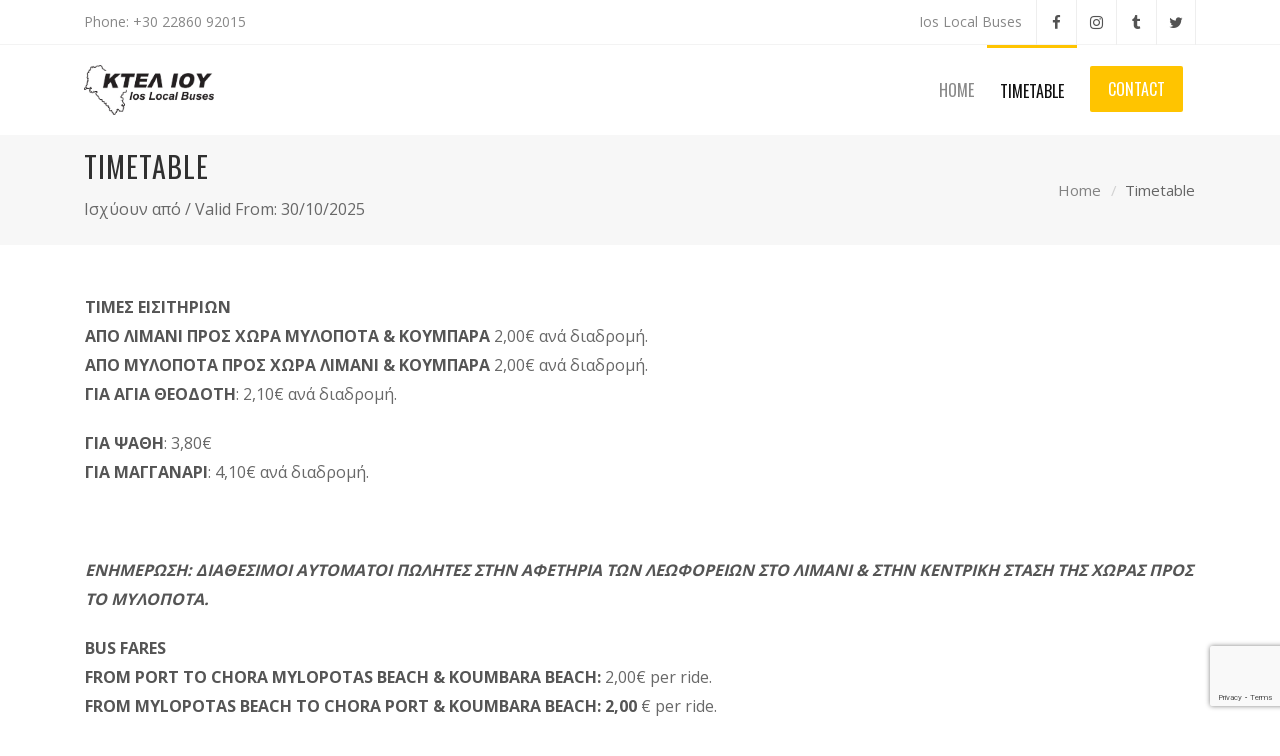

--- FILE ---
content_type: text/html; charset=UTF-8
request_url: https://ktel-ios.gr/timetable/
body_size: 9373
content:
<!DOCTYPE html>
<html lang="en-US">
<head>

	<meta charset="UTF-8"/>

    <meta name="viewport" content="width=device-width, initial-scale=1, maximum-scale=1">

    <title>Timetable &#8211; Ktel &#8211; Ios Public Buses</title>
                        <script>if(typeof WebFontConfig==="undefined"){WebFontConfig=new Object();}WebFontConfig['google']={families:['Open+Sans:400','Oswald:400&subset=latin']};(function(){var wf=document.createElement('script');wf.src='https://ajax.go'+'ogleapis.com/ajax/libs/webfont/1.5.3/webfont.js';wf.type='text/javascript';wf.async='true';var s=document.getElementsByTagName('script')[0];s.parentNode.insertBefore(wf,s);})();</script>
                        <meta name='robots' content='max-image-preview:large'/>
<link rel='dns-prefetch' href='//www.google.com'/>
<link rel='dns-prefetch' href='//fonts.googleapis.com'/>
<link rel='dns-prefetch' href='//s.w.org'/>
<link rel="alternate" type="application/rss+xml" title="Ktel - Ios Public Buses &raquo; Feed" href="https://ktel-ios.gr/feed/"/>
<link rel="alternate" type="application/rss+xml" title="Ktel - Ios Public Buses &raquo; Comments Feed" href="https://ktel-ios.gr/comments/feed/"/>
		<script type="text/javascript">window._wpemojiSettings={"baseUrl":"https:\/\/s.w.org\/images\/core\/emoji\/13.0.1\/72x72\/","ext":".png","svgUrl":"https:\/\/s.w.org\/images\/core\/emoji\/13.0.1\/svg\/","svgExt":".svg","source":{"concatemoji":"https:\/\/ktel-ios.gr\/wp-includes\/js\/wp-emoji-release.min.js?ver=5.7.14"}};!function(e,a,t){var n,r,o,i=a.createElement("canvas"),p=i.getContext&&i.getContext("2d");function s(e,t){var a=String.fromCharCode;p.clearRect(0,0,i.width,i.height),p.fillText(a.apply(this,e),0,0);e=i.toDataURL();return p.clearRect(0,0,i.width,i.height),p.fillText(a.apply(this,t),0,0),e===i.toDataURL()}function c(e){var t=a.createElement("script");t.src=e,t.defer=t.type="text/javascript",a.getElementsByTagName("head")[0].appendChild(t)}for(o=Array("flag","emoji"),t.supports={everything:!0,everythingExceptFlag:!0},r=0;r<o.length;r++)t.supports[o[r]]=function(e){if(!p||!p.fillText)return!1;switch(p.textBaseline="top",p.font="600 32px Arial",e){case"flag":return s([127987,65039,8205,9895,65039],[127987,65039,8203,9895,65039])?!1:!s([55356,56826,55356,56819],[55356,56826,8203,55356,56819])&&!s([55356,57332,56128,56423,56128,56418,56128,56421,56128,56430,56128,56423,56128,56447],[55356,57332,8203,56128,56423,8203,56128,56418,8203,56128,56421,8203,56128,56430,8203,56128,56423,8203,56128,56447]);case"emoji":return!s([55357,56424,8205,55356,57212],[55357,56424,8203,55356,57212])}return!1}(o[r]),t.supports.everything=t.supports.everything&&t.supports[o[r]],"flag"!==o[r]&&(t.supports.everythingExceptFlag=t.supports.everythingExceptFlag&&t.supports[o[r]]);t.supports.everythingExceptFlag=t.supports.everythingExceptFlag&&!t.supports.flag,t.DOMReady=!1,t.readyCallback=function(){t.DOMReady=!0},t.supports.everything||(n=function(){t.readyCallback()},a.addEventListener?(a.addEventListener("DOMContentLoaded",n,!1),e.addEventListener("load",n,!1)):(e.attachEvent("onload",n),a.attachEvent("onreadystatechange",function(){"complete"===a.readyState&&t.readyCallback()})),(n=t.source||{}).concatemoji?c(n.concatemoji):n.wpemoji&&n.twemoji&&(c(n.twemoji),c(n.wpemoji)))}(window,document,window._wpemojiSettings);</script>
		<style type="text/css">img.wp-smiley,img.emoji{display:inline!important;border:none!important;box-shadow:none!important;height:1em!important;width:1em!important;margin:0 .07em!important;vertical-align:-.1em!important;background:none!important;padding:0!important}</style>
	<link rel='stylesheet' id='twb-open-sans-css' href='https://fonts.googleapis.com/css?family=Open+Sans%3A300%2C400%2C500%2C600%2C700%2C800&#038;display=swap&#038;ver=5.7.14' type='text/css' media='all'/>
<link rel='stylesheet' id='twbbwg-global-css' href='https://ktel-ios.gr/wp-content/plugins/photo-gallery/booster/assets/css/global.css?ver=1.0.0' type='text/css' media='all'/>
<link rel='stylesheet' id='wp-block-library-css' href='https://ktel-ios.gr/wp-includes/css/dist/block-library/style.min.css?ver=5.7.14' type='text/css' media='all'/>
<link rel='stylesheet' id='contact-form-7-css' href='https://ktel-ios.gr/wp-content/plugins/contact-form-7/includes/css/styles.css?ver=5.5.6.1' type='text/css' media='all'/>
<link rel='stylesheet' id='osm-map-css-css' href='https://ktel-ios.gr/wp-content/plugins/osm/css/osm_map.css?ver=5.7.14' type='text/css' media='all'/>
<link rel='stylesheet' id='osm-ol3-css-css' href='https://ktel-ios.gr/wp-content/plugins/osm/js/OL/7.1.0/ol.css?ver=5.7.14' type='text/css' media='all'/>
<link rel='stylesheet' id='osm-ol3-ext-css-css' href='https://ktel-ios.gr/wp-content/plugins/osm/css/osm_map_v3.css?ver=5.7.14' type='text/css' media='all'/>
<link rel='stylesheet' id='bwg_fonts-css' href='https://ktel-ios.gr/wp-content/plugins/photo-gallery/css/bwg-fonts/fonts.css?ver=0.0.1' type='text/css' media='all'/>
<link rel='stylesheet' id='sumoselect-css' href='https://ktel-ios.gr/wp-content/plugins/photo-gallery/css/sumoselect.min.css?ver=3.4.6' type='text/css' media='all'/>
<link rel='stylesheet' id='mCustomScrollbar-css' href='https://ktel-ios.gr/wp-content/plugins/photo-gallery/css/jquery.mCustomScrollbar.min.css?ver=3.1.5' type='text/css' media='all'/>
<link rel='stylesheet' id='bwg_googlefonts-css' href='https://fonts.googleapis.com/css?family=Ubuntu&#038;subset=greek,latin,greek-ext,vietnamese,cyrillic-ext,latin-ext,cyrillic' type='text/css' media='all'/>
<link rel='stylesheet' id='bwg_frontend-css' href='https://ktel-ios.gr/wp-content/plugins/photo-gallery/css/styles.min.css?ver=1.8.35' type='text/css' media='all'/>
<link rel='stylesheet' id='bootstrap-css' href='https://ktel-ios.gr/wp-content/themes/engage/css/bootstrap.min.css?ver=5.7.14' type='text/css' media='all'/>
<link rel='stylesheet' id='engage-icons-css' href='https://ktel-ios.gr/wp-content/themes/engage/css/engage-icons/css/style.css?ver=5.7.14' type='text/css' media='all'/>
<link rel='stylesheet' id='animate-css' href='https://ktel-ios.gr/wp-content/themes/engage/css/scripts/animate.min.css?ver=5.7.14' type='text/css' media='all'/>
<link rel='stylesheet' id='font-awesome-css' href='https://ktel-ios.gr/wp-content/themes/engage/css/font-awesome/css/font-awesome.min.css?ver=5.7.1' type='text/css' media='all'/>
<link rel='stylesheet' id='engage-ui-css' href='https://ktel-ios.gr/wp-content/themes/engage/css/ui.css?ver=1.0.3' type='text/css' media='all'/>
<link rel='stylesheet' id='engage-styles-css' href='https://ktel-ios.gr/wp-content/themes/engage/style.css?ver=1.0.63' type='text/css' media='all'/>
<link rel='stylesheet' id='engage-responsive-css' href='https://ktel-ios.gr/wp-content/themes/engage/css/responsive.css?ver=1.0.5' type='text/css' media='all'/>
<link rel='stylesheet' id='magnific-popup-css' href='https://ktel-ios.gr/wp-content/themes/engage/css/plugins/magnific-popup.css?ver=5.7.14' type='text/css' media='all'/>
<link rel='stylesheet' id='owl-carousel-css' href='https://ktel-ios.gr/wp-content/themes/engage/css/plugins/owl.carousel.css?ver=5.7.14' type='text/css' media='all'/>
<link rel='stylesheet' id='chld_thm_cfg_child-css' href='https://ktel-ios.gr/wp-content/themes/engage-ktelios/style.css?ver=3.9.7.1620349451' type='text/css' media='all'/>
<link rel='stylesheet' id='vntd-google-font-primary-css' href='//fonts.googleapis.com/css?family=Oswald%3A400%2C700&#038;ver=5.7.14' type='text/css' media='all'/>
<link rel='stylesheet' id='vntd-google-font-body-css' href='//fonts.googleapis.com/css?family=Open+Sans%3A300%2C400%2C700&#038;ver=5.7.14' type='text/css' media='all'/>
<link rel='stylesheet' id='engage-dynamic-css-css' href='https://ktel-ios.gr/wp-admin/admin-ajax.php?action=engage_dynamic_css&#038;ver=5.7.14' type='text/css' media='all'/>
<link rel='stylesheet' id='redux-field-social-profiles-frontend-css-css' href='https://ktel-ios.gr/wp-content/plugins/engage-core//theme-panel/extensions/social_profiles/social_profiles/css/field_social_profiles_frontend.css?ver=1768595249' type='text/css' media='all'/>
<link rel='stylesheet' id='js_composer_front-css' href='https://ktel-ios.gr/wp-content/plugins/js_composer/assets/css/js_composer.min.css?ver=6.6.0' type='text/css' media='all'/>
<script type='text/javascript' src='https://ktel-ios.gr/wp-includes/js/jquery/jquery.min.js?ver=3.5.1' id='jquery-core-js'></script>
<script type='text/javascript' src='https://ktel-ios.gr/wp-includes/js/jquery/jquery-migrate.min.js?ver=3.3.2' id='jquery-migrate-js'></script>
<script type='text/javascript' src='https://ktel-ios.gr/wp-content/plugins/photo-gallery/booster/assets/js/circle-progress.js?ver=1.2.2' id='twbbwg-circle-js'></script>
<script type='text/javascript' id='twbbwg-global-js-extra'>//<![CDATA[
var twb={"nonce":"5d77a5e27a","ajax_url":"https:\/\/ktel-ios.gr\/wp-admin\/admin-ajax.php","plugin_url":"https:\/\/ktel-ios.gr\/wp-content\/plugins\/photo-gallery\/booster","href":"https:\/\/ktel-ios.gr\/wp-admin\/admin.php?page=twbbwg_photo-gallery"};var twb={"nonce":"5d77a5e27a","ajax_url":"https:\/\/ktel-ios.gr\/wp-admin\/admin-ajax.php","plugin_url":"https:\/\/ktel-ios.gr\/wp-content\/plugins\/photo-gallery\/booster","href":"https:\/\/ktel-ios.gr\/wp-admin\/admin.php?page=twbbwg_photo-gallery"};
//]]></script>
<script type='text/javascript' src='https://ktel-ios.gr/wp-content/plugins/photo-gallery/booster/assets/js/global.js?ver=1.0.0' id='twbbwg-global-js'></script>
<script type='text/javascript' src='https://ktel-ios.gr/wp-content/plugins/osm/js/OL/2.13.1/OpenLayers.js?ver=5.7.14' id='osm-ol-library-js'></script>
<script type='text/javascript' src='https://ktel-ios.gr/wp-content/plugins/osm/js/OSM/openlayers/OpenStreetMap.js?ver=5.7.14' id='osm-osm-library-js'></script>
<script type='text/javascript' src='https://ktel-ios.gr/wp-content/plugins/osm/js/OSeaM/harbours.js?ver=5.7.14' id='osm-harbours-library-js'></script>
<script type='text/javascript' src='https://ktel-ios.gr/wp-content/plugins/osm/js/OSeaM/map_utils.js?ver=5.7.14' id='osm-map-utils-library-js'></script>
<script type='text/javascript' src='https://ktel-ios.gr/wp-content/plugins/osm/js/OSeaM/utilities.js?ver=5.7.14' id='osm-utilities-library-js'></script>
<script type='text/javascript' src='https://ktel-ios.gr/wp-content/plugins/osm/js/osm-plugin-lib.js?ver=5.7.14' id='OsmScript-js'></script>
<script type='text/javascript' src='https://ktel-ios.gr/wp-content/plugins/osm/js/polyfill/v2/polyfill.min.js?features=requestAnimationFrame%2CElement.prototype.classList%2CURL&#038;ver=5.7.14' id='osm-polyfill-js'></script>
<script type='text/javascript' src='https://ktel-ios.gr/wp-content/plugins/osm/js/OL/7.1.0/ol.js?ver=5.7.14' id='osm-ol3-library-js'></script>
<script type='text/javascript' src='https://ktel-ios.gr/wp-content/plugins/osm/js/osm-v3-plugin-lib.js?ver=5.7.14' id='osm-ol3-ext-library-js'></script>
<script type='text/javascript' src='https://ktel-ios.gr/wp-content/plugins/osm/js/osm-metabox-events.js?ver=5.7.14' id='osm-ol3-metabox-events-js'></script>
<script type='text/javascript' src='https://ktel-ios.gr/wp-content/plugins/osm/js/osm-startup-lib.js?ver=5.7.14' id='osm-map-startup-js'></script>
<script type='text/javascript' src='https://ktel-ios.gr/wp-content/plugins/photo-gallery/js/jquery.sumoselect.min.js?ver=3.4.6' id='sumoselect-js'></script>
<script type='text/javascript' src='https://ktel-ios.gr/wp-content/plugins/photo-gallery/js/tocca.min.js?ver=2.0.9' id='bwg_mobile-js'></script>
<script type='text/javascript' src='https://ktel-ios.gr/wp-content/plugins/photo-gallery/js/jquery.mCustomScrollbar.concat.min.js?ver=3.1.5' id='mCustomScrollbar-js'></script>
<script type='text/javascript' src='https://ktel-ios.gr/wp-content/plugins/photo-gallery/js/jquery.fullscreen.min.js?ver=0.6.0' id='jquery-fullscreen-js'></script>
<script type='text/javascript' id='bwg_frontend-js-extra'>//<![CDATA[
var bwg_objectsL10n={"bwg_field_required":"field is required.","bwg_mail_validation":"This is not a valid email address.","bwg_search_result":"There are no images matching your search.","bwg_select_tag":"Select Tag","bwg_order_by":"Order By","bwg_search":"Search","bwg_show_ecommerce":"Show Ecommerce","bwg_hide_ecommerce":"Hide Ecommerce","bwg_show_comments":"Show Comments","bwg_hide_comments":"Hide Comments","bwg_restore":"Restore","bwg_maximize":"Maximize","bwg_fullscreen":"Fullscreen","bwg_exit_fullscreen":"Exit Fullscreen","bwg_search_tag":"SEARCH...","bwg_tag_no_match":"No tags found","bwg_all_tags_selected":"All tags selected","bwg_tags_selected":"tags selected","play":"Play","pause":"Pause","is_pro":"","bwg_play":"Play","bwg_pause":"Pause","bwg_hide_info":"Hide info","bwg_show_info":"Show info","bwg_hide_rating":"Hide rating","bwg_show_rating":"Show rating","ok":"Ok","cancel":"Cancel","select_all":"Select all","lazy_load":"0","lazy_loader":"https:\/\/ktel-ios.gr\/wp-content\/plugins\/photo-gallery\/images\/ajax_loader.png","front_ajax":"0","bwg_tag_see_all":"see all tags","bwg_tag_see_less":"see less tags"};
//]]></script>
<script type='text/javascript' src='https://ktel-ios.gr/wp-content/plugins/photo-gallery/js/scripts.min.js?ver=1.8.35' id='bwg_frontend-js'></script>
<script type='text/javascript' src='https://ktel-ios.gr/wp-content/themes/engage/js/plugins/appear/jquery.appear.js?ver=1.0.1' id='appear-js'></script>
<link rel="https://api.w.org/" href="https://ktel-ios.gr/wp-json/"/><link rel="alternate" type="application/json" href="https://ktel-ios.gr/wp-json/wp/v2/pages/16"/><link rel="EditURI" type="application/rsd+xml" title="RSD" href="https://ktel-ios.gr/xmlrpc.php?rsd"/>
<link rel="wlwmanifest" type="application/wlwmanifest+xml" href="https://ktel-ios.gr/wp-includes/wlwmanifest.xml"/> 
<meta name="generator" content="WordPress 5.7.14"/>
<link rel="canonical" href="https://ktel-ios.gr/timetable/"/>
<link rel='shortlink' href='https://ktel-ios.gr/?p=16'/>
<link rel="alternate" type="application/json+oembed" href="https://ktel-ios.gr/wp-json/oembed/1.0/embed?url=https%3A%2F%2Fktel-ios.gr%2Ftimetable%2F"/>
<link rel="alternate" type="text/xml+oembed" href="https://ktel-ios.gr/wp-json/oembed/1.0/embed?url=https%3A%2F%2Fktel-ios.gr%2Ftimetable%2F&#038;format=xml"/>
<script type="text/javascript">var vectorM=[[]];var translations=[];var HTTP_GET_VARS=[];</script><!-- OSM plugin V6.1.9: did not add geo meta tags. --> 
<style type="text/css">.recentcomments a{display:inline!important;padding:0!important;margin:0!important}</style><meta name="generator" content="Powered by WPBakery Page Builder - drag and drop page builder for WordPress."/>
<style type="text/css" title="dynamic-css" class="options-output">#main-menu>ul>li>a,.main-menu>ul>li>a{font-size:16px;opacity:1;visibility:visible;-webkit-transition:opacity .24s ease-in-out;-moz-transition:opacity .24s ease-in-out;transition:opacity .24s ease-in-out}.wf-loading #main-menu>ul>li>a,.wf-loading .main-menu>ul>li>a{opacity:0}.ie.wf-loading #main-menu>ul>li>a,.ie.wf-loading .main-menu>ul>li>a{visibility:hidden}.header-light #main-menu>ul>li>a,.header-light .main-menu>ul>li>a{color:#595959}.header-light #main-menu>ul>li>a:hover,.header-light .main-menu>ul>li>a:hover{color:#333}.header-light #main-menu>ul>li.current-page-ancestor>a,.header-light #main-menu>ul>li.current-page-parent>a,.header-light #main-menu>ul>li.current-menu-ancestor>a,.header-light #main-menu>ul>li.current_page_ancestor>a,.header-light #main-menu>ul>li.current_page_item>a,.header-light .main-menu>ul>li.current_page_item>a,.header-light #main-navigation #main-menu>ul>li.current>a,.header-light #main-navigation .main-menu>ul>li.current>a{color:#111}.site-header.active-style-border-top .main-menu>ul>li.current-page-ancestor>a,.site-header.active-style-border-top .main-menu>ul>li.current-page-parent>a,.site-header.active-style-border-top .main-menu>ul>li.current-menu-ancestor>a,.site-header.active-style-border-top .main-menu>ul>li.current_page_ancestor>a,.site-header.active-style-border-top .main-menu>ul>li.current_page_item>a{border-top:3px solid #ffc400}.aside-nav #main-aside-menu>ul>li>a{opacity:1;visibility:visible;-webkit-transition:opacity .24s ease-in-out;-moz-transition:opacity .24s ease-in-out;transition:opacity .24s ease-in-out}.wf-loading .aside-nav #main-aside-menu>ul>li>a{opacity:0}.ie.wf-loading .aside-nav #main-aside-menu>ul>li>a{visibility:hidden}.aside-nav #main-aside-menu .dropdown-menu>li>a{opacity:1;visibility:visible;-webkit-transition:opacity .24s ease-in-out;-moz-transition:opacity .24s ease-in-out;transition:opacity .24s ease-in-out}.wf-loading .aside-nav #main-aside-menu .dropdown-menu>li>a{opacity:0}.ie.wf-loading .aside-nav #main-aside-menu .dropdown-menu>li>a{visibility:hidden}#topbar,#topbar p{opacity:1;visibility:visible;-webkit-transition:opacity .24s ease-in-out;-moz-transition:opacity .24s ease-in-out;transition:opacity .24s ease-in-out}.wf-loading #topbar,.wf-loading #topbar p{opacity:0}.ie.wf-loading #topbar,.ie.wf-loading #topbar p{visibility:hidden}#header #main-menu .dropdown-menu{border-top:1px #424242}#header #main-menu li:not(.mega-menu) > .dropdown-menu a{font-size:14px;opacity:1;visibility:visible;-webkit-transition:opacity .24s ease-in-out;-moz-transition:opacity .24s ease-in-out;transition:opacity .24s ease-in-out}.wf-loading #header #main-menu li:not(.mega-menu) > .dropdown-menu a{opacity:0}.ie.wf-loading #header #main-menu li:not(.mega-menu) > .dropdown-menu a{visibility:hidden}#header #main-menu .dropdown-menu a{color:#ccc}#header #main-menu .dropdown-menu a:hover{color:#333}#header #main-menu .dropdown-menu a:hover{background-color:#ffc400}#header #main-menu>ul>li.mega-menu>ul.dropdown-menu>li>a{opacity:1;visibility:visible;-webkit-transition:opacity .24s ease-in-out;-moz-transition:opacity .24s ease-in-out;transition:opacity .24s ease-in-out}.wf-loading #header #main-menu>ul>li.mega-menu>ul.dropdown-menu>li>a{opacity:0}.ie.wf-loading #header #main-menu>ul>li.mega-menu>ul.dropdown-menu>li>a{visibility:hidden}.page-title h1{font-size:28px;opacity:1;visibility:visible;-webkit-transition:opacity .24s ease-in-out;-moz-transition:opacity .24s ease-in-out;transition:opacity .24s ease-in-out}.wf-loading .page-title h1{opacity:0}.ie.wf-loading .page-title h1{visibility:hidden}.page-title p.page-subtitle{opacity:1;visibility:visible;-webkit-transition:opacity .24s ease-in-out;-moz-transition:opacity .24s ease-in-out;transition:opacity .24s ease-in-out}.wf-loading .page-title p.page-subtitle{opacity:0}.ie.wf-loading .page-title p.page-subtitle{visibility:hidden}#page-title{background-color:#f7f7f7}#page-title.page-title-with-bg h1{font-size:56px;opacity:1;visibility:visible;-webkit-transition:opacity .24s ease-in-out;-moz-transition:opacity .24s ease-in-out;transition:opacity .24s ease-in-out}.wf-loading #page-title.page-title-with-bg h1{opacity:0}.ie.wf-loading #page-title.page-title-with-bg h1{visibility:hidden}#page-title.page-title-with-bg p.page-subtitle{opacity:1;visibility:visible;-webkit-transition:opacity .24s ease-in-out;-moz-transition:opacity .24s ease-in-out;transition:opacity .24s ease-in-out}.wf-loading #page-title.page-title-with-bg p.page-subtitle{opacity:0}.ie.wf-loading #page-title.page-title-with-bg p.page-subtitle{visibility:hidden}.page-title .breadcrumbs{opacity:1;visibility:visible;-webkit-transition:opacity .24s ease-in-out;-moz-transition:opacity .24s ease-in-out;transition:opacity .24s ease-in-out}.wf-loading .page-title .breadcrumbs{opacity:0}.ie.wf-loading .page-title .breadcrumbs{visibility:hidden}.page-title .breadcrumbs li,#page-title .blog-meta li span{color:#666}.breadcrumbs li::after,.blog-meta li span.meta-label,.page-title .blog-meta li{color:#797979}#footer .footer-widget .widget-title{opacity:1;visibility:visible;-webkit-transition:opacity .24s ease-in-out;-moz-transition:opacity .24s ease-in-out;transition:opacity .24s ease-in-out}.wf-loading #footer .footer-widget .widget-title{opacity:0}.ie.wf-loading #footer .footer-widget .widget-title{visibility:hidden}#footer-main p,#footer-main,#footer .widget,.footer-main .widget-contact-details>div{opacity:1;visibility:visible;-webkit-transition:opacity .24s ease-in-out;-moz-transition:opacity .24s ease-in-out;transition:opacity .24s ease-in-out}.wf-loading #footer-main p,.wf-loading #footer-main,.wf-loading #footer .widget,.wf-loading .footer-main .widget-contact-details>div{opacity:0}.ie.wf-loading #footer-main p,.ie.wf-loading #footer-main,.ie.wf-loading #footer .widget,.ie.wf-loading .footer-main .widget-contact-details>div{visibility:hidden}#footer-main .widget ul li a{opacity:1;visibility:visible;-webkit-transition:opacity .24s ease-in-out;-moz-transition:opacity .24s ease-in-out;transition:opacity .24s ease-in-out}.wf-loading #footer-main .widget ul li a{opacity:0}.ie.wf-loading #footer-main .widget ul li a{visibility:hidden}#footer-main .classic-meta-section{opacity:1;visibility:visible;-webkit-transition:opacity .24s ease-in-out;-moz-transition:opacity .24s ease-in-out;transition:opacity .24s ease-in-out}.wf-loading #footer-main .classic-meta-section{opacity:0}.ie.wf-loading #footer-main .classic-meta-section{visibility:hidden}.footer-bottom .copyright,.footer-bottom p{opacity:1;visibility:visible;-webkit-transition:opacity .24s ease-in-out;-moz-transition:opacity .24s ease-in-out;transition:opacity .24s ease-in-out}.wf-loading .footer-bottom .copyright,.wf-loading .footer-bottom p{opacity:0}.ie.wf-loading .footer-bottom .copyright,.ie.wf-loading .footer-bottom p{visibility:hidden}.footer-bottom{padding-top:40px;padding-bottom:30px}.portfolio-item-caption h4 a,.portfolio-caption_overlay .portfolio-item-caption h4 a{opacity:1;visibility:visible;-webkit-transition:opacity .24s ease-in-out;-moz-transition:opacity .24s ease-in-out;transition:opacity .24s ease-in-out}.wf-loading .portfolio-item-caption h4 a,.wf-loading .portfolio-caption_overlay .portfolio-item-caption h4 a{opacity:0}.ie.wf-loading .portfolio-item-caption h4 a,.ie.wf-loading .portfolio-caption_overlay .portfolio-item-caption h4 a{visibility:hidden}.portfolio-item-caption .caption-categories{opacity:1;visibility:visible;-webkit-transition:opacity .24s ease-in-out;-moz-transition:opacity .24s ease-in-out;transition:opacity .24s ease-in-out}.wf-loading .portfolio-item-caption .caption-categories{opacity:0}.ie.wf-loading .portfolio-item-caption .caption-categories{visibility:hidden}.post-navigation a span.post-nav-title{opacity:1;visibility:visible;-webkit-transition:opacity .24s ease-in-out;-moz-transition:opacity .24s ease-in-out;transition:opacity .24s ease-in-out}.wf-loading .post-navigation a span.post-nav-title{opacity:0}.ie.wf-loading .post-navigation a span.post-nav-title{visibility:hidden}.btn{opacity:1;visibility:visible;-webkit-transition:opacity .24s ease-in-out;-moz-transition:opacity .24s ease-in-out;transition:opacity .24s ease-in-out}.wf-loading .btn{opacity:0}.ie.wf-loading .btn{visibility:hidden}.btn-small{opacity:1;visibility:visible;-webkit-transition:opacity .24s ease-in-out;-moz-transition:opacity .24s ease-in-out;transition:opacity .24s ease-in-out}.wf-loading .btn-small{opacity:0}.ie.wf-loading .btn-small{visibility:hidden}.btn-medium{opacity:1;visibility:visible;-webkit-transition:opacity .24s ease-in-out;-moz-transition:opacity .24s ease-in-out;transition:opacity .24s ease-in-out}.wf-loading .btn-medium{opacity:0}.ie.wf-loading .btn-medium{visibility:hidden}.btn-large{opacity:1;visibility:visible;-webkit-transition:opacity .24s ease-in-out;-moz-transition:opacity .24s ease-in-out;transition:opacity .24s ease-in-out}.wf-loading .btn-large{opacity:0}.ie.wf-loading .btn-large{visibility:hidden}.btn-xxlarge{opacity:1;visibility:visible;-webkit-transition:opacity .24s ease-in-out;-moz-transition:opacity .24s ease-in-out;transition:opacity .24s ease-in-out}.wf-loading .btn-xxlarge{opacity:0}.ie.wf-loading .btn-xxlarge{visibility:hidden}h2.cta-heading{opacity:1;visibility:visible;-webkit-transition:opacity .24s ease-in-out;-moz-transition:opacity .24s ease-in-out;transition:opacity .24s ease-in-out}.wf-loading h2.cta-heading{opacity:0}.ie.wf-loading h2.cta-heading{visibility:hidden}.cta-subtitle{opacity:1;visibility:visible;-webkit-transition:opacity .24s ease-in-out;-moz-transition:opacity .24s ease-in-out;transition:opacity .24s ease-in-out}.wf-loading .cta-subtitle{opacity:0}.ie.wf-loading .cta-subtitle{visibility:hidden}.vntd-content-box .simple-grid-title{opacity:1;visibility:visible;-webkit-transition:opacity .24s ease-in-out;-moz-transition:opacity .24s ease-in-out;transition:opacity .24s ease-in-out}.wf-loading .vntd-content-box .simple-grid-title{opacity:0}.ie.wf-loading .vntd-content-box .simple-grid-title{visibility:hidden}.vntd-content-box .simple-grid-description{opacity:1;visibility:visible;-webkit-transition:opacity .24s ease-in-out;-moz-transition:opacity .24s ease-in-out;transition:opacity .24s ease-in-out}.wf-loading .vntd-content-box .simple-grid-description{opacity:0}.ie.wf-loading .vntd-content-box .simple-grid-description{visibility:hidden}.vntd-content-box .simple-grid-btn{opacity:1;visibility:visible;-webkit-transition:opacity .24s ease-in-out;-moz-transition:opacity .24s ease-in-out;transition:opacity .24s ease-in-out}.wf-loading .vntd-content-box .simple-grid-btn{opacity:0}.ie.wf-loading .vntd-content-box .simple-grid-btn{visibility:hidden}h5.icon-box-title{opacity:1;visibility:visible;-webkit-transition:opacity .24s ease-in-out;-moz-transition:opacity .24s ease-in-out;transition:opacity .24s ease-in-out}.wf-loading h5.icon-box-title{opacity:0}.ie.wf-loading h5.icon-box-title{visibility:hidden}p.icon-description{opacity:1;visibility:visible;-webkit-transition:opacity .24s ease-in-out;-moz-transition:opacity .24s ease-in-out;transition:opacity .24s ease-in-out}.wf-loading p.icon-description{opacity:0}.ie.wf-loading p.icon-description{visibility:hidden}.special-heading .special-heading-title{opacity:1;visibility:visible;-webkit-transition:opacity .24s ease-in-out;-moz-transition:opacity .24s ease-in-out;transition:opacity .24s ease-in-out}.wf-loading .special-heading .special-heading-title{opacity:0}.ie.wf-loading .special-heading .special-heading-title{visibility:hidden}.special-heading .special-heading-subtitle{opacity:1;visibility:visible;-webkit-transition:opacity .24s ease-in-out;-moz-transition:opacity .24s ease-in-out;transition:opacity .24s ease-in-out}.wf-loading .special-heading .special-heading-subtitle{opacity:0}.ie.wf-loading .special-heading .special-heading-subtitle{visibility:hidden}#wrapper .bg-color-1{background-color:#f8f8f8}.widget>h5{opacity:1;visibility:visible;-webkit-transition:opacity .24s ease-in-out;-moz-transition:opacity .24s ease-in-out;transition:opacity .24s ease-in-out}.wf-loading .widget>h5{opacity:0}.ie.wf-loading .widget>h5{visibility:hidden}.form-control, body .section-page input:not([type=radio]):not([type=checkbox]):not([type=submit]):not([type=button]):not([type=image]):not([type=file]), .section-page textarea, #wrapper .section-page select{opacity:1;visibility:visible;-webkit-transition:opacity .24s ease-in-out;-moz-transition:opacity .24s ease-in-out;transition:opacity .24s ease-in-out}.wf-loading .form-control,.wf-loading  body .section-page input:not([type=radio]):not([type=checkbox]):not([type=submit]):not([type=button]):not([type=image]):not([type=file]),.wf-loading  .section-page textarea,.wf-loading  #wrapper .section-page select{opacity:0}.ie.wf-loading .form-control,.ie.wf-loading  body .section-page input:not([type=radio]):not([type=checkbox]):not([type=submit]):not([type=button]):not([type=image]):not([type=file]),.ie.wf-loading  .section-page textarea,.ie.wf-loading  #wrapper .section-page select{visibility:hidden}.form-control, #wrapper .section-page input:not([type=radio]):not([type=checkbox]):not([type=submit]):not([type=button]):not([type=image]):not([type=file]), body .section-page textarea, #wrapper .section-page select,.site-header input:not([type=radio]):not([type=checkbox]):not([type=submit]):not([type=button]):not([type=image]):not([type=file]), .site-header textarea, .site-header select{border-width:2px}.section-page .gform_wrapper label.gfield_label{opacity:1;visibility:visible;-webkit-transition:opacity .24s ease-in-out;-moz-transition:opacity .24s ease-in-out;transition:opacity .24s ease-in-out}.wf-loading .section-page .gform_wrapper label.gfield_label{opacity:0}.ie.wf-loading .section-page .gform_wrapper label.gfield_label{visibility:hidden}.font-additional,.font-additional h1,.font-additional h2,.font-additional h3,.font-additional h4,.font-additional h5,.font-additional h6{opacity:1;visibility:visible;-webkit-transition:opacity .24s ease-in-out;-moz-transition:opacity .24s ease-in-out;transition:opacity .24s ease-in-out}.wf-loading .font-additional,.wf-loading .font-additional h1,.wf-loading .font-additional h2,.wf-loading .font-additional h3,.wf-loading .font-additional h4,.wf-loading .font-additional h5,.wf-loading .font-additional h6{opacity:0}.ie.wf-loading .font-additional,.ie.wf-loading .font-additional h1,.ie.wf-loading .font-additional h2,.ie.wf-loading .font-additional h3,.ie.wf-loading .font-additional h4,.ie.wf-loading .font-additional h5,.ie.wf-loading .font-additional h6{visibility:hidden}h1{letter-spacing:1px;opacity:1;visibility:visible;-webkit-transition:opacity .24s ease-in-out;-moz-transition:opacity .24s ease-in-out;transition:opacity .24s ease-in-out}.wf-loading h1{opacity:0}.ie.wf-loading h1{visibility:hidden}h2{letter-spacing:1px;opacity:1;visibility:visible;-webkit-transition:opacity .24s ease-in-out;-moz-transition:opacity .24s ease-in-out;transition:opacity .24s ease-in-out}.wf-loading h2{opacity:0}.ie.wf-loading h2{visibility:hidden}h3{letter-spacing:1px;opacity:1;visibility:visible;-webkit-transition:opacity .24s ease-in-out;-moz-transition:opacity .24s ease-in-out;transition:opacity .24s ease-in-out}.wf-loading h3{opacity:0}.ie.wf-loading h3{visibility:hidden}h4{letter-spacing:1px;opacity:1;visibility:visible;-webkit-transition:opacity .24s ease-in-out;-moz-transition:opacity .24s ease-in-out;transition:opacity .24s ease-in-out}.wf-loading h4{opacity:0}.ie.wf-loading h4{visibility:hidden}h5{letter-spacing:1px;opacity:1;visibility:visible;-webkit-transition:opacity .24s ease-in-out;-moz-transition:opacity .24s ease-in-out;transition:opacity .24s ease-in-out}.wf-loading h5{opacity:0}.ie.wf-loading h5{visibility:hidden}h6{letter-spacing:1px;opacity:1;visibility:visible;-webkit-transition:opacity .24s ease-in-out;-moz-transition:opacity .24s ease-in-out;transition:opacity .24s ease-in-out}.wf-loading h6{opacity:0}.ie.wf-loading h6{visibility:hidden}</style><style type="text/css" data-type="vc_shortcodes-custom-css">.vc_custom_1714647542701{background-color:#f7f7f7!important}.vc_custom_1757858909154{background-color:#f7f7f7!important}</style><noscript><style>.wpb_animate_when_almost_visible{opacity:1}</style></noscript>
</head>

<body class="page-template-default page page-id-16 wpb-js-composer js-comp-ver-6.6.0 vc_responsive">

	<div class="loader-wrapper">
		  <div class="loader-circle"></div>
		</div>
	<div id="wrapper" class="header-position-top header-style-classic header-style-classic header-opaque site-header-sticky skin-light">

	

            <header id="header" class="site-header header-light header-scroll-light with-topbar m-not-sticky active-style-border-top header-sticky dropdown-dark mobile-dropdown-parent header-separator-none" data-scroll-height="60" data-scroll-animation="default" data-skin="light" data-scroll-skin="light">

                
	<!-- BEGIN TOPBAR -->
	<div id="topbar" class="topbar topbar-light">
	  <div class="container">
	    <div class="topbar-left">
	    	<div class="topbar-section topbar-text"><p>Phone: +30 22860 92015</p></div>	    </div>
	    <div class="topbar-right">
	    	<p class="topbar-section topbar-text topbar-text-socials icons-font_awesome">Ios Local Buses</p><div class="topbar-section topbar-social"><div class="vntd-social-icons social-icons-classic social-icons-regular social-icons-regular"><a class="social social-facebook icon-facebook" href="#" target="_blank"><i class="fa fa-facebook"></i></a><a class="social social-instagram icon-instagram" href="#" target="_blank"><i class="fa fa-instagram"></i></a><a class="social social-tumblr icon-tumblr" href="#" target="_blank"><i class="fa fa-tumblr"></i></a><a class="social social-twitter icon-twitter" href="#" target="_blank"><i class="fa fa-twitter"></i></a></div></div>	    </div>
	  </div>
	</div>
	<!-- END TOPBAR -->
	
                    <div id="main-navigation" class="main-nav" style="background-color:#fff;">

                        <div class="main-nav-wrapper">

                            <div class="container">

                                <div class="nav-left">
                                <div id="logo">

                                    <a href="https://ktel-ios.gr" class="logo-link"><img src="https://ktel-ios.gr/wp-content/uploads/sites/15/2020/07/KTEL-IOU-LOGO.jpg" alt="logo" class="logo-dark" style="height:50px;margin-top:-25px"><img src="https://ktel-ios.gr/wp-content/uploads/sites/15/2020/07/KTEL-IOU-LOGO.jpg" alt="logo" class="logo-white" style="height:50px;margin-top:-25px"></a>
                                </div>

                                
                                </div>
                                <div class="nav-right">

                                                                            <nav id="main-menu" class="main-menu">
                                            <ul id="menu-site-navigation" class="nav"><li id="menu-item-521" class="menu-item menu-item-type-post_type menu-item-object-page menu-item-home"><a href="https://ktel-ios.gr/"><span>Home</span></a></li>
<li id="menu-item-520" class="menu-item menu-item-type-post_type menu-item-object-page current-menu-item page_item page-item-16 current_page_item"><a href="https://ktel-ios.gr/timetable/"><span>Timetable</span></a></li>
<li id="menu-item-519" class="nav-button menu-item menu-item-type-post_type menu-item-object-page"><a href="https://ktel-ios.gr/contact/"><span>Contact</span></a></li>
</ul>                                        </nav>
                                    
                                    <ul class="nav-tools"><li class="mobile-menu-btn" id="mobile-menu-btn"><div id="mobile-menu-toggle" class="toggle-menu toggle-menu-mobile" data-toggle="mobile-menu" data-effect="hover"><div class="btn-inner"><span></span></div></div></li></ul>
                                </div>

                            </div>

                        </div>

                    </div>

                    
                <nav id="mobile-nav" class="mobile-nav">
                    <div class="container">
                        <ul id="menu-site-navigation-1" class="nav"><li id="mobile-menu-item-521" class="menu-item menu-item-type-post_type menu-item-object-page menu-item-home"><a href="https://ktel-ios.gr/"><span>Home</span></a></li>
<li id="mobile-menu-item-520" class="menu-item menu-item-type-post_type menu-item-object-page current-menu-item page_item page-item-16 current_page_item"><a href="https://ktel-ios.gr/timetable/"><span>Timetable</span></a></li>
<li id="mobile-menu-item-519" class="nav-button menu-item menu-item-type-post_type menu-item-object-page"><a href="https://ktel-ios.gr/contact/"><span>Contact</span></a></li>
</ul>                    </div>
                </nav>

            </header>

            
	<div id="main-content" class="main-content header-classic page-with-topbar page-with-vc">

	<style type="text/css">#wrapper .section-page .page-content>.vc_row:first-child{padding-top:0}</style>
<section id="page-title" class="page-title title-align-left page-title-def-bg" style="background-color:#f7f7f7;">
	<div class="page-title-wrapper">
				<div class="page-title-inner">
			<div class="container">

				<div class="page-title-txt">

										<h1>Timetable</h1>

											<p class="page-subtitle">Ισχύουν από / Valid From: 30/10/2025</p>
					
	            </div>

	            <div class="breadcrumbs-holder"><ul id="breadcrumbs" class="breadcrumbs"><li><a href="https://ktel-ios.gr/">Home</a></li><li>Timetable</li></ul></div>
			</div>
		</div>
	</div>

</section>

<section class="section-page page-layout-no-sidebar page-layout-no_sidebar sidebar-width-default page-width-normal">

	<div class="container">

		<div class="row main-row">

			<div id="page-content" class="page-content">

			<div data-vc-full-width="true" data-vc-full-width-init="false" class="vc_row wpb_row vc_row-fluid vc_row-stretch"><div class="wpb_column vc_column_container vc_col-sm-12"><div class="vc_column-inner "><div class="wpb_wrapper">
	<div class="wpb_text_column wpb_content_element ">
		<div class="wpb_wrapper">
			<p><strong>ΤΙΜΕΣ ΕΙΣΙΤΗΡΙΩΝ<br/>
ΑΠΟ ΛΙΜΑΝΙ ΠΡΟΣ ΧΩΡΑ ΜΥΛΟΠΟΤΑ &amp; ΚΟΥΜΠΑΡΑ</strong> 2,00€ ανά διαδρομή.<br/>
<strong>ΑΠΟ ΜΥΛΟΠΟΤΑ ΠΡΟΣ ΧΩΡΑ ΛΙΜΑΝΙ &amp; ΚΟΥΜΠΑΡΑ</strong> 2,00€ ανά διαδρομή.<br/>
<strong>ΓΙΑ ΑΓΙΑ ΘΕΟΔΟΤΗ</strong>: 2,10€ ανά διαδρομή.</p>
<p><strong>ΓΙΑ ΨΑΘΗ</strong>: 3,80€<br/>
<strong>ΓΙΑ ΜΑΓΓΑΝΑΡΙ</strong>: 4,10€ ανά διαδρομή.</p>
<p>&nbsp;</p>
<p><em><strong>ΕΝΗΜΕΡΩΣΗ: ΔΙΑΘΕΣΙΜΟΙ ΑΥΤΟΜΑΤΟΙ ΠΩΛΗΤΕΣ ΣΤΗΝ ΑΦΕΤΗΡΙΑ ΤΩΝ ΛΕΩΦΟΡΕΙΩΝ ΣΤΟ ΛΙΜΑΝΙ &amp; ΣΤΗΝ ΚΕΝΤΡΙΚΗ ΣΤΑΣΗ ΤΗΣ ΧΩΡΑΣ ΠΡΟΣ ΤΟ ΜΥΛΟΠΟΤΑ.</strong></em></p>
<p><strong>BUS FARES</strong><br/>
<strong>FROM PORT TO CHORA MYLOPOTAS BEACH &amp; KOUMBARA BEACH:</strong> 2,00€ per ride.<br/>
<strong>FROM MYLOPOTAS BEACH TO CHORA PORT &amp; KOUMBARA BEACH: 2,00</strong> € per ride.<br/>
<strong>FOR AGHIA THEODOTI BEACH:</strong> 2,10€ per ride.</p>
<p><strong>FOR AGHIA PSATHI BEACH:</strong> 3,80€ per ride.</p>
<p><strong>FOR MANGANARI BEACH:</strong> 4,10€ per ride.</p>
<p>&nbsp;</p>
<p><em><strong>NOTICE: VENDING MACHINES AVAILABLE FOR BUYING YOUR TICKETS.LOCATED AT THE BUS TERMINAL IN PORT &amp; MAIN BUS STOP IN CHORA (ROADSIDE TO MYLOPOTAS BEACH).</strong></em></p>

		</div>
	</div>
</div></div></div></div><div class="vc_row-full-width vc_clearfix"></div><div data-vc-full-width="true" data-vc-full-width-init="false" class="vc_row wpb_row vc_row-fluid vc_row-stretch"><div class="wpb_column vc_column_container vc_col-sm-12"><div class="vc_column-inner "><div class="wpb_wrapper">
	<div class="wpb_text_column wpb_content_element ">
		<div class="wpb_wrapper">
			<p style="text-align: center"><strong>ΑΝΑΧΩΡΗΣΕΙΣ ΑΠΟ ΛΙΜΑΝΙ ΠΡΟΣ : </strong></p>
<p style="text-align: center"><strong>DEPARTURES FROM PORT :</strong></p>
<p style="text-align: left"><strong> </strong><strong>08:00 ΧΩΡΑ/CHORA</strong></p>
<p style="text-align: left"><strong>10:00 ΧΩΡΑ &amp; ΜΥΛΟΠΟΤΑΣ/CHORA &amp; MYLOPOTAS</strong></p>
<p style="text-align: left"><strong>12:00 ΧΩΡΑ &amp; ΜΥΛΟΠΟΤΑΣ/CHORA &amp; MYLOPOTAS</strong></p>
<p style="text-align: left"><strong>13:00 ΧΩΡΑ/CHORA</strong></p>
<p style="text-align: left"><strong>14:00 ΧΩΡΑ &amp; ΜΥΛΟΠΟΤΑΣ/CHORA &amp; MYLOPOTAS</strong></p>
<h3 style="text-align: left"><strong>ΠΡΟΣΟΧΗ! ΚΑΘΕ ΤΡΙΤΗ , ΠΕΜΠΤΗ &amp; ΚΥΡΙΑΚΗ ΑΝΑΧΩΡΗΣΗ ΣΤΙΣ 14:30</strong></h3>
<h3 style="text-align: left"><strong>ATTENTION! EVERY TUESDAY, THURSDAY &amp; SUNDAY DEP. AT 14:30</strong></h3>
<p style="text-align: left"><strong>17:00 ΧΩΡΑ &amp; ΜΥΛΟΠΟΤΑ/CHORA &amp; MYLOPOTAS</strong></p>
<h3 style="text-align: left"></h3>

		</div>
	</div>
</div></div></div></div><div class="vc_row-full-width vc_clearfix"></div><div data-vc-full-width="true" data-vc-full-width-init="false" class="vc_row wpb_row vc_row-fluid vc_custom_1714647542701 vc_row-has-fill vc_row-stretch"><div class="wpb_column vc_column_container vc_col-sm-12"><div class="vc_column-inner "><div class="wpb_wrapper">
	<div class="wpb_text_column wpb_content_element ">
		<div class="wpb_wrapper">
			<p style="text-align: center"><strong>ΚΑΘΗΜΕΡΙΝΕΣ ΑΝΑΧΩΡΗΣΕΙΣ </strong><strong>ΑΠΟ</strong> <strong><u>ΧΩΡΑ</u></strong> <strong>ΠΡΟΣ</strong> <strong><u>ΜΥΛΟΠΟΤΑ</u></strong></p>
<p style="text-align: center"><strong>DAILY DEPARTURES </strong><strong>FROM <u>CHORA</u> TO <u> MYLOPOTAS BEACH</u></strong></p>
<p style="text-align: center"><strong>10:05 </strong></p>
<p style="text-align: center"><strong>12:05</strong></p>
<p style="text-align: center"><strong>14:05</strong></p>
<p style="text-align: center"><strong>         (ΤΕΛΕΥΤΑΙΟ) 17:05 (</strong><strong>LAST</strong> <strong>BUS</strong><strong>)</strong></p>
<h3 style="text-align: center"><strong>ΠΡΟΣΟΧΗ! ΚΑΘΕ ΤΡΙΤΗ , ΠΕΜΠΤΗ &amp; ΚΥΡΙΑΚΗ ΑΝΑΧΩΡΗΣΗ ΣΤΙΣ 14:35</strong></h3>
<h3 style="text-align: center"><strong>ATTENTION! EVERY TUESDAY, THURSDAY &amp; SUNDAY DEP. AT 14:35</strong></h3>

		</div>
	</div>
</div></div></div></div><div class="vc_row-full-width vc_clearfix"></div><div data-vc-full-width="true" data-vc-full-width-init="false" class="vc_row wpb_row vc_row-fluid vc_row-stretch"><div class="wpb_column vc_column_container vc_col-sm-12"><div class="vc_column-inner "><div class="wpb_wrapper">
	<div class="wpb_text_column wpb_content_element ">
		<div class="wpb_wrapper">
			<p style="text-align: center"><strong>ΚΑΘΗΜΕΡΙΝΕΣ ΑΝΑΧΩΡΗΣΕΙΣ ΑΠΟ ΧΩΡΑ ΠΡΟΣ ΛΙΜΑΝΙ :</strong></p>
<p style="text-align: center"><strong>DAILY DEPARTURES FROM VILLAGE TO PORT</strong><strong> :</strong></p>
<p style="text-align: center"><strong>  08:15</strong></p>
<p style="text-align: center"><strong>10:25</strong></p>
<p style="text-align: center"><strong>12:25</strong></p>
<p style="text-align: center"><strong>13:25</strong></p>
<p style="text-align: center"><strong>14:25</strong></p>
<h3 style="text-align: center"><strong>ΠΡΟΣΟΧΗ! ΚΑΘΕ ΤΡΙΤΗ , ΠΕΜΠΤΗ &amp; ΚΥΡΙΑΚΗ ΑΝΑΧΩΡΗΣΗ ΣΤΙΣ 14:50</strong></h3>
<h3 style="text-align: center"><strong>ATTENTION! EVERY TUESDAY, THURSDAY &amp; SUNDAY DEP. AT 14:50</strong></h3>
<p style="text-align: center"><strong>(ΤΕΛΕΥΤΑΙΟ) 17:25 (</strong><strong>LAST</strong> <strong>BUS</strong><strong>)</strong></p>
<p>&nbsp;</p>
<h3 style="text-align: center"></h3>

		</div>
	</div>

	<div class="wpb_text_column wpb_content_element ">
		<div class="wpb_wrapper">
			<p style="text-align: center"><strong>ΚΑΘΗΜΕΡΙΝΕΣ ΑΝΑΧΩΡΗΣΕΙΣ ΑΠΟ ΜΥΛΟΠΟΤΑ ΠΡΟΣ </strong><strong>ΧΩΡΑ &amp; ΛΙΜΑΝΙ :<br/>
</strong><strong>DAILY DEPARTURES FROM MYLOPOTAS BEACH TO </strong><strong>VILLAGE &amp; PORT :</strong></p>
<p style="text-align: center"><strong>10:20</strong></p>
<p style="text-align: center"><strong>12:20</strong></p>
<p style="text-align: center"><strong>14:20</strong></p>
<h3 style="text-align: center"><strong>ΠΡΟΣΟΧΗ! ΚΑΘΕ ΤΡΙΤΗ , ΠΕΜΠΤΗ &amp; ΚΥΡΙΑΚΗ ΑΝΑΧΩΡΗΣΗ ΣΤΙΣ 14:45</strong></h3>
<h3 style="text-align: center"><strong>ATTENTION! EVERY TUESDAY, THURSDAY &amp; SUNDAY DEP. AT 14:45</strong></h3>
<p style="text-align: center"><strong>       (ΤΕΛΕΥΤΑΙΟ) </strong><strong>17:2</strong><strong>0 (</strong><strong>LAST</strong> <strong>BUS</strong><strong>)</strong></p>
<p>&nbsp;</p>
<p style="text-align: center">ΤΑ ΛΕΩΦΟΡΕΙΑ ΞΕΚΙΝΟΥΝ ΑΠΟ ΤΟ ΤΕΛΟΣ ΤΗΣ ΠΑΡΑΛΙΑΣ 5&#8242; ΠΡΙΝ ΤΙΣ ΑΝΑΓΡΑΦΟΜΕΝΕΣ ΩΡΕΣ!</p>
<p style="text-align: center">BUSES START FROM THE END OF THE BEACH 5&#8242; EARLIER THAN THE TIMES WRITTEN ABOVE!</p>
<p>&nbsp;</p>
<h3 style="text-align: center"></h3>

		</div>
	</div>
<div class="vc_row wpb_row vc_inner vc_row-fluid"><div class="wpb_column vc_column_container vc_col-sm-12"><div class="vc_column-inner"><div class="wpb_wrapper"></div></div></div></div></div></div></div></div><div class="vc_row-full-width vc_clearfix"></div><div data-vc-full-width="true" data-vc-full-width-init="false" class="vc_row wpb_row vc_row-fluid vc_row-stretch"><div class="wpb_column vc_column_container vc_col-sm-12"><div class="vc_column-inner "><div class="wpb_wrapper"></div></div></div></div><div class="vc_row-full-width vc_clearfix"></div>

			</div>

			
		</div>

	</div>

</section>


	</div>

    
	<!-- BEGIN FOOTER -->
	<footer id="footer" class="footer">

		
		<div id="footer-bottom" class="footer-bottom footer-style-classic">

			<div class="container">

				<div class="row f-bottom">

					
					<div class="col-md-6">
						<p class="copyright">
						Copyright 2020. All rights reserved.						</p>
											</div>

					<div class="col-md-6"><div class="vntd-social-icons social-icons  social-icons-small social-icons-circle"><a href="#" class="social icon-facebook" target="_blank"><i class="fa fa-facebook icon-primary"></i></a><a href="#" class="social icon-instagram" target="_blank"><i class="fa fa-instagram icon-primary"></i></a><a href="#" class="social icon-tumblr" target="_blank"><i class="fa fa-tumblr icon-primary"></i></a><a href="#" class="social icon-twitter" target="_blank"><i class="fa fa-twitter icon-primary"></i></a></div></div>
				</div>
			</div>
		</div>

        
	</footer>
	<!-- END FOOTER -->

    
</div>
<!-- End #wrapper -->

<!-- Back To Top Button -->

<a href="#" id="scrollup" class="scrollup" style="display: block;"><i class="fa fa-angle-up"></i></a>
<!-- End Back To Top Button -->



<script type="text/html" id="wpb-modifications"></script><script type='text/javascript' id='jm_like_post-js-extra'>//<![CDATA[
var ajax_var={"url":"https:\/\/ktel-ios.gr\/wp-admin\/admin-ajax.php","nonce":"f15201590f"};
//]]></script>
<script type='text/javascript' src='https://ktel-ios.gr/wp-content/themes/engage/js/plugins/post-like/post-like.min.js?ver=1.0' id='jm_like_post-js'></script>
<script type='text/javascript' src='https://ktel-ios.gr/wp-includes/js/dist/vendor/wp-polyfill.min.js?ver=7.4.4' id='wp-polyfill-js'></script>
<script type='text/javascript' id='wp-polyfill-js-after'>('fetch'in window)||document.write('<script src="https://ktel-ios.gr/wp-includes/js/dist/vendor/wp-polyfill-fetch.min.js?ver=3.0.0"></scr'+'ipt>');(document.contains)||document.write('<script src="https://ktel-ios.gr/wp-includes/js/dist/vendor/wp-polyfill-node-contains.min.js?ver=3.42.0"></scr'+'ipt>');(window.DOMRect)||document.write('<script src="https://ktel-ios.gr/wp-includes/js/dist/vendor/wp-polyfill-dom-rect.min.js?ver=3.42.0"></scr'+'ipt>');(window.URL&&window.URL.prototype&&window.URLSearchParams)||document.write('<script src="https://ktel-ios.gr/wp-includes/js/dist/vendor/wp-polyfill-url.min.js?ver=3.6.4"></scr'+'ipt>');(window.FormData&&window.FormData.prototype.keys)||document.write('<script src="https://ktel-ios.gr/wp-includes/js/dist/vendor/wp-polyfill-formdata.min.js?ver=3.0.12"></scr'+'ipt>');(Element.prototype.matches&&Element.prototype.closest)||document.write('<script src="https://ktel-ios.gr/wp-includes/js/dist/vendor/wp-polyfill-element-closest.min.js?ver=2.0.2"></scr'+'ipt>');('objectFit'in document.documentElement.style)||document.write('<script src="https://ktel-ios.gr/wp-includes/js/dist/vendor/wp-polyfill-object-fit.min.js?ver=2.3.4"></scr'+'ipt>');</script>
<script type='text/javascript' id='contact-form-7-js-extra'>//<![CDATA[
var wpcf7={"api":{"root":"https:\/\/ktel-ios.gr\/wp-json\/","namespace":"contact-form-7\/v1"}};
//]]></script>
<script type='text/javascript' src='https://ktel-ios.gr/wp-content/plugins/contact-form-7/includes/js/index.js?ver=5.5.6.1' id='contact-form-7-js'></script>
<script type='text/javascript' src='https://ktel-ios.gr/wp-includes/js/comment-reply.min.js?ver=5.7.14' id='comment-reply-js'></script>
<script type='text/javascript' src='https://ktel-ios.gr/wp-content/themes/engage/js/plugins/superfish/superfish.min.js?ver=5.7.14' id='superfish-js'></script>
<script type='text/javascript' src='https://ktel-ios.gr/wp-content/themes/engage/js/engage.navigation.js?ver=1.0.14' id='engage-navigation-js'></script>
<script type='text/javascript' src='https://ktel-ios.gr/wp-content/themes/engage/js/engage.main.js?ver=1.0.8' id='engage-main-js'></script>
<script type='text/javascript' src='https://www.google.com/recaptcha/api.js?render=6LefYbMZAAAAAPAv9i6SXgCSU7PVUMZ5V-9PkJ1T&#038;ver=3.0' id='google-recaptcha-js'></script>
<script type='text/javascript' id='wpcf7-recaptcha-js-extra'>//<![CDATA[
var wpcf7_recaptcha={"sitekey":"6LefYbMZAAAAAPAv9i6SXgCSU7PVUMZ5V-9PkJ1T","actions":{"homepage":"homepage","contactform":"contactform"}};
//]]></script>
<script type='text/javascript' src='https://ktel-ios.gr/wp-content/plugins/contact-form-7/modules/recaptcha/index.js?ver=5.5.6.1' id='wpcf7-recaptcha-js'></script>
<script type='text/javascript' src='https://ktel-ios.gr/wp-includes/js/wp-embed.min.js?ver=5.7.14' id='wp-embed-js'></script>
<script type='text/javascript' src='https://ktel-ios.gr/wp-content/plugins/js_composer/assets/js/dist/js_composer_front.min.js?ver=6.6.0' id='wpb_composer_front_js-js'></script>

<script defer src="https://static.cloudflareinsights.com/beacon.min.js/vcd15cbe7772f49c399c6a5babf22c1241717689176015" integrity="sha512-ZpsOmlRQV6y907TI0dKBHq9Md29nnaEIPlkf84rnaERnq6zvWvPUqr2ft8M1aS28oN72PdrCzSjY4U6VaAw1EQ==" data-cf-beacon='{"version":"2024.11.0","token":"44273c9d1b9d4eed8a7e7f8e1157907e","r":1,"server_timing":{"name":{"cfCacheStatus":true,"cfEdge":true,"cfExtPri":true,"cfL4":true,"cfOrigin":true,"cfSpeedBrain":true},"location_startswith":null}}' crossorigin="anonymous"></script>
</body>
</html>


--- FILE ---
content_type: text/html; charset=utf-8
request_url: https://www.google.com/recaptcha/api2/anchor?ar=1&k=6LefYbMZAAAAAPAv9i6SXgCSU7PVUMZ5V-9PkJ1T&co=aHR0cHM6Ly9rdGVsLWlvcy5ncjo0NDM.&hl=en&v=PoyoqOPhxBO7pBk68S4YbpHZ&size=invisible&anchor-ms=20000&execute-ms=30000&cb=ewplfn2f6yuc
body_size: 48577
content:
<!DOCTYPE HTML><html dir="ltr" lang="en"><head><meta http-equiv="Content-Type" content="text/html; charset=UTF-8">
<meta http-equiv="X-UA-Compatible" content="IE=edge">
<title>reCAPTCHA</title>
<style type="text/css">
/* cyrillic-ext */
@font-face {
  font-family: 'Roboto';
  font-style: normal;
  font-weight: 400;
  font-stretch: 100%;
  src: url(//fonts.gstatic.com/s/roboto/v48/KFO7CnqEu92Fr1ME7kSn66aGLdTylUAMa3GUBHMdazTgWw.woff2) format('woff2');
  unicode-range: U+0460-052F, U+1C80-1C8A, U+20B4, U+2DE0-2DFF, U+A640-A69F, U+FE2E-FE2F;
}
/* cyrillic */
@font-face {
  font-family: 'Roboto';
  font-style: normal;
  font-weight: 400;
  font-stretch: 100%;
  src: url(//fonts.gstatic.com/s/roboto/v48/KFO7CnqEu92Fr1ME7kSn66aGLdTylUAMa3iUBHMdazTgWw.woff2) format('woff2');
  unicode-range: U+0301, U+0400-045F, U+0490-0491, U+04B0-04B1, U+2116;
}
/* greek-ext */
@font-face {
  font-family: 'Roboto';
  font-style: normal;
  font-weight: 400;
  font-stretch: 100%;
  src: url(//fonts.gstatic.com/s/roboto/v48/KFO7CnqEu92Fr1ME7kSn66aGLdTylUAMa3CUBHMdazTgWw.woff2) format('woff2');
  unicode-range: U+1F00-1FFF;
}
/* greek */
@font-face {
  font-family: 'Roboto';
  font-style: normal;
  font-weight: 400;
  font-stretch: 100%;
  src: url(//fonts.gstatic.com/s/roboto/v48/KFO7CnqEu92Fr1ME7kSn66aGLdTylUAMa3-UBHMdazTgWw.woff2) format('woff2');
  unicode-range: U+0370-0377, U+037A-037F, U+0384-038A, U+038C, U+038E-03A1, U+03A3-03FF;
}
/* math */
@font-face {
  font-family: 'Roboto';
  font-style: normal;
  font-weight: 400;
  font-stretch: 100%;
  src: url(//fonts.gstatic.com/s/roboto/v48/KFO7CnqEu92Fr1ME7kSn66aGLdTylUAMawCUBHMdazTgWw.woff2) format('woff2');
  unicode-range: U+0302-0303, U+0305, U+0307-0308, U+0310, U+0312, U+0315, U+031A, U+0326-0327, U+032C, U+032F-0330, U+0332-0333, U+0338, U+033A, U+0346, U+034D, U+0391-03A1, U+03A3-03A9, U+03B1-03C9, U+03D1, U+03D5-03D6, U+03F0-03F1, U+03F4-03F5, U+2016-2017, U+2034-2038, U+203C, U+2040, U+2043, U+2047, U+2050, U+2057, U+205F, U+2070-2071, U+2074-208E, U+2090-209C, U+20D0-20DC, U+20E1, U+20E5-20EF, U+2100-2112, U+2114-2115, U+2117-2121, U+2123-214F, U+2190, U+2192, U+2194-21AE, U+21B0-21E5, U+21F1-21F2, U+21F4-2211, U+2213-2214, U+2216-22FF, U+2308-230B, U+2310, U+2319, U+231C-2321, U+2336-237A, U+237C, U+2395, U+239B-23B7, U+23D0, U+23DC-23E1, U+2474-2475, U+25AF, U+25B3, U+25B7, U+25BD, U+25C1, U+25CA, U+25CC, U+25FB, U+266D-266F, U+27C0-27FF, U+2900-2AFF, U+2B0E-2B11, U+2B30-2B4C, U+2BFE, U+3030, U+FF5B, U+FF5D, U+1D400-1D7FF, U+1EE00-1EEFF;
}
/* symbols */
@font-face {
  font-family: 'Roboto';
  font-style: normal;
  font-weight: 400;
  font-stretch: 100%;
  src: url(//fonts.gstatic.com/s/roboto/v48/KFO7CnqEu92Fr1ME7kSn66aGLdTylUAMaxKUBHMdazTgWw.woff2) format('woff2');
  unicode-range: U+0001-000C, U+000E-001F, U+007F-009F, U+20DD-20E0, U+20E2-20E4, U+2150-218F, U+2190, U+2192, U+2194-2199, U+21AF, U+21E6-21F0, U+21F3, U+2218-2219, U+2299, U+22C4-22C6, U+2300-243F, U+2440-244A, U+2460-24FF, U+25A0-27BF, U+2800-28FF, U+2921-2922, U+2981, U+29BF, U+29EB, U+2B00-2BFF, U+4DC0-4DFF, U+FFF9-FFFB, U+10140-1018E, U+10190-1019C, U+101A0, U+101D0-101FD, U+102E0-102FB, U+10E60-10E7E, U+1D2C0-1D2D3, U+1D2E0-1D37F, U+1F000-1F0FF, U+1F100-1F1AD, U+1F1E6-1F1FF, U+1F30D-1F30F, U+1F315, U+1F31C, U+1F31E, U+1F320-1F32C, U+1F336, U+1F378, U+1F37D, U+1F382, U+1F393-1F39F, U+1F3A7-1F3A8, U+1F3AC-1F3AF, U+1F3C2, U+1F3C4-1F3C6, U+1F3CA-1F3CE, U+1F3D4-1F3E0, U+1F3ED, U+1F3F1-1F3F3, U+1F3F5-1F3F7, U+1F408, U+1F415, U+1F41F, U+1F426, U+1F43F, U+1F441-1F442, U+1F444, U+1F446-1F449, U+1F44C-1F44E, U+1F453, U+1F46A, U+1F47D, U+1F4A3, U+1F4B0, U+1F4B3, U+1F4B9, U+1F4BB, U+1F4BF, U+1F4C8-1F4CB, U+1F4D6, U+1F4DA, U+1F4DF, U+1F4E3-1F4E6, U+1F4EA-1F4ED, U+1F4F7, U+1F4F9-1F4FB, U+1F4FD-1F4FE, U+1F503, U+1F507-1F50B, U+1F50D, U+1F512-1F513, U+1F53E-1F54A, U+1F54F-1F5FA, U+1F610, U+1F650-1F67F, U+1F687, U+1F68D, U+1F691, U+1F694, U+1F698, U+1F6AD, U+1F6B2, U+1F6B9-1F6BA, U+1F6BC, U+1F6C6-1F6CF, U+1F6D3-1F6D7, U+1F6E0-1F6EA, U+1F6F0-1F6F3, U+1F6F7-1F6FC, U+1F700-1F7FF, U+1F800-1F80B, U+1F810-1F847, U+1F850-1F859, U+1F860-1F887, U+1F890-1F8AD, U+1F8B0-1F8BB, U+1F8C0-1F8C1, U+1F900-1F90B, U+1F93B, U+1F946, U+1F984, U+1F996, U+1F9E9, U+1FA00-1FA6F, U+1FA70-1FA7C, U+1FA80-1FA89, U+1FA8F-1FAC6, U+1FACE-1FADC, U+1FADF-1FAE9, U+1FAF0-1FAF8, U+1FB00-1FBFF;
}
/* vietnamese */
@font-face {
  font-family: 'Roboto';
  font-style: normal;
  font-weight: 400;
  font-stretch: 100%;
  src: url(//fonts.gstatic.com/s/roboto/v48/KFO7CnqEu92Fr1ME7kSn66aGLdTylUAMa3OUBHMdazTgWw.woff2) format('woff2');
  unicode-range: U+0102-0103, U+0110-0111, U+0128-0129, U+0168-0169, U+01A0-01A1, U+01AF-01B0, U+0300-0301, U+0303-0304, U+0308-0309, U+0323, U+0329, U+1EA0-1EF9, U+20AB;
}
/* latin-ext */
@font-face {
  font-family: 'Roboto';
  font-style: normal;
  font-weight: 400;
  font-stretch: 100%;
  src: url(//fonts.gstatic.com/s/roboto/v48/KFO7CnqEu92Fr1ME7kSn66aGLdTylUAMa3KUBHMdazTgWw.woff2) format('woff2');
  unicode-range: U+0100-02BA, U+02BD-02C5, U+02C7-02CC, U+02CE-02D7, U+02DD-02FF, U+0304, U+0308, U+0329, U+1D00-1DBF, U+1E00-1E9F, U+1EF2-1EFF, U+2020, U+20A0-20AB, U+20AD-20C0, U+2113, U+2C60-2C7F, U+A720-A7FF;
}
/* latin */
@font-face {
  font-family: 'Roboto';
  font-style: normal;
  font-weight: 400;
  font-stretch: 100%;
  src: url(//fonts.gstatic.com/s/roboto/v48/KFO7CnqEu92Fr1ME7kSn66aGLdTylUAMa3yUBHMdazQ.woff2) format('woff2');
  unicode-range: U+0000-00FF, U+0131, U+0152-0153, U+02BB-02BC, U+02C6, U+02DA, U+02DC, U+0304, U+0308, U+0329, U+2000-206F, U+20AC, U+2122, U+2191, U+2193, U+2212, U+2215, U+FEFF, U+FFFD;
}
/* cyrillic-ext */
@font-face {
  font-family: 'Roboto';
  font-style: normal;
  font-weight: 500;
  font-stretch: 100%;
  src: url(//fonts.gstatic.com/s/roboto/v48/KFO7CnqEu92Fr1ME7kSn66aGLdTylUAMa3GUBHMdazTgWw.woff2) format('woff2');
  unicode-range: U+0460-052F, U+1C80-1C8A, U+20B4, U+2DE0-2DFF, U+A640-A69F, U+FE2E-FE2F;
}
/* cyrillic */
@font-face {
  font-family: 'Roboto';
  font-style: normal;
  font-weight: 500;
  font-stretch: 100%;
  src: url(//fonts.gstatic.com/s/roboto/v48/KFO7CnqEu92Fr1ME7kSn66aGLdTylUAMa3iUBHMdazTgWw.woff2) format('woff2');
  unicode-range: U+0301, U+0400-045F, U+0490-0491, U+04B0-04B1, U+2116;
}
/* greek-ext */
@font-face {
  font-family: 'Roboto';
  font-style: normal;
  font-weight: 500;
  font-stretch: 100%;
  src: url(//fonts.gstatic.com/s/roboto/v48/KFO7CnqEu92Fr1ME7kSn66aGLdTylUAMa3CUBHMdazTgWw.woff2) format('woff2');
  unicode-range: U+1F00-1FFF;
}
/* greek */
@font-face {
  font-family: 'Roboto';
  font-style: normal;
  font-weight: 500;
  font-stretch: 100%;
  src: url(//fonts.gstatic.com/s/roboto/v48/KFO7CnqEu92Fr1ME7kSn66aGLdTylUAMa3-UBHMdazTgWw.woff2) format('woff2');
  unicode-range: U+0370-0377, U+037A-037F, U+0384-038A, U+038C, U+038E-03A1, U+03A3-03FF;
}
/* math */
@font-face {
  font-family: 'Roboto';
  font-style: normal;
  font-weight: 500;
  font-stretch: 100%;
  src: url(//fonts.gstatic.com/s/roboto/v48/KFO7CnqEu92Fr1ME7kSn66aGLdTylUAMawCUBHMdazTgWw.woff2) format('woff2');
  unicode-range: U+0302-0303, U+0305, U+0307-0308, U+0310, U+0312, U+0315, U+031A, U+0326-0327, U+032C, U+032F-0330, U+0332-0333, U+0338, U+033A, U+0346, U+034D, U+0391-03A1, U+03A3-03A9, U+03B1-03C9, U+03D1, U+03D5-03D6, U+03F0-03F1, U+03F4-03F5, U+2016-2017, U+2034-2038, U+203C, U+2040, U+2043, U+2047, U+2050, U+2057, U+205F, U+2070-2071, U+2074-208E, U+2090-209C, U+20D0-20DC, U+20E1, U+20E5-20EF, U+2100-2112, U+2114-2115, U+2117-2121, U+2123-214F, U+2190, U+2192, U+2194-21AE, U+21B0-21E5, U+21F1-21F2, U+21F4-2211, U+2213-2214, U+2216-22FF, U+2308-230B, U+2310, U+2319, U+231C-2321, U+2336-237A, U+237C, U+2395, U+239B-23B7, U+23D0, U+23DC-23E1, U+2474-2475, U+25AF, U+25B3, U+25B7, U+25BD, U+25C1, U+25CA, U+25CC, U+25FB, U+266D-266F, U+27C0-27FF, U+2900-2AFF, U+2B0E-2B11, U+2B30-2B4C, U+2BFE, U+3030, U+FF5B, U+FF5D, U+1D400-1D7FF, U+1EE00-1EEFF;
}
/* symbols */
@font-face {
  font-family: 'Roboto';
  font-style: normal;
  font-weight: 500;
  font-stretch: 100%;
  src: url(//fonts.gstatic.com/s/roboto/v48/KFO7CnqEu92Fr1ME7kSn66aGLdTylUAMaxKUBHMdazTgWw.woff2) format('woff2');
  unicode-range: U+0001-000C, U+000E-001F, U+007F-009F, U+20DD-20E0, U+20E2-20E4, U+2150-218F, U+2190, U+2192, U+2194-2199, U+21AF, U+21E6-21F0, U+21F3, U+2218-2219, U+2299, U+22C4-22C6, U+2300-243F, U+2440-244A, U+2460-24FF, U+25A0-27BF, U+2800-28FF, U+2921-2922, U+2981, U+29BF, U+29EB, U+2B00-2BFF, U+4DC0-4DFF, U+FFF9-FFFB, U+10140-1018E, U+10190-1019C, U+101A0, U+101D0-101FD, U+102E0-102FB, U+10E60-10E7E, U+1D2C0-1D2D3, U+1D2E0-1D37F, U+1F000-1F0FF, U+1F100-1F1AD, U+1F1E6-1F1FF, U+1F30D-1F30F, U+1F315, U+1F31C, U+1F31E, U+1F320-1F32C, U+1F336, U+1F378, U+1F37D, U+1F382, U+1F393-1F39F, U+1F3A7-1F3A8, U+1F3AC-1F3AF, U+1F3C2, U+1F3C4-1F3C6, U+1F3CA-1F3CE, U+1F3D4-1F3E0, U+1F3ED, U+1F3F1-1F3F3, U+1F3F5-1F3F7, U+1F408, U+1F415, U+1F41F, U+1F426, U+1F43F, U+1F441-1F442, U+1F444, U+1F446-1F449, U+1F44C-1F44E, U+1F453, U+1F46A, U+1F47D, U+1F4A3, U+1F4B0, U+1F4B3, U+1F4B9, U+1F4BB, U+1F4BF, U+1F4C8-1F4CB, U+1F4D6, U+1F4DA, U+1F4DF, U+1F4E3-1F4E6, U+1F4EA-1F4ED, U+1F4F7, U+1F4F9-1F4FB, U+1F4FD-1F4FE, U+1F503, U+1F507-1F50B, U+1F50D, U+1F512-1F513, U+1F53E-1F54A, U+1F54F-1F5FA, U+1F610, U+1F650-1F67F, U+1F687, U+1F68D, U+1F691, U+1F694, U+1F698, U+1F6AD, U+1F6B2, U+1F6B9-1F6BA, U+1F6BC, U+1F6C6-1F6CF, U+1F6D3-1F6D7, U+1F6E0-1F6EA, U+1F6F0-1F6F3, U+1F6F7-1F6FC, U+1F700-1F7FF, U+1F800-1F80B, U+1F810-1F847, U+1F850-1F859, U+1F860-1F887, U+1F890-1F8AD, U+1F8B0-1F8BB, U+1F8C0-1F8C1, U+1F900-1F90B, U+1F93B, U+1F946, U+1F984, U+1F996, U+1F9E9, U+1FA00-1FA6F, U+1FA70-1FA7C, U+1FA80-1FA89, U+1FA8F-1FAC6, U+1FACE-1FADC, U+1FADF-1FAE9, U+1FAF0-1FAF8, U+1FB00-1FBFF;
}
/* vietnamese */
@font-face {
  font-family: 'Roboto';
  font-style: normal;
  font-weight: 500;
  font-stretch: 100%;
  src: url(//fonts.gstatic.com/s/roboto/v48/KFO7CnqEu92Fr1ME7kSn66aGLdTylUAMa3OUBHMdazTgWw.woff2) format('woff2');
  unicode-range: U+0102-0103, U+0110-0111, U+0128-0129, U+0168-0169, U+01A0-01A1, U+01AF-01B0, U+0300-0301, U+0303-0304, U+0308-0309, U+0323, U+0329, U+1EA0-1EF9, U+20AB;
}
/* latin-ext */
@font-face {
  font-family: 'Roboto';
  font-style: normal;
  font-weight: 500;
  font-stretch: 100%;
  src: url(//fonts.gstatic.com/s/roboto/v48/KFO7CnqEu92Fr1ME7kSn66aGLdTylUAMa3KUBHMdazTgWw.woff2) format('woff2');
  unicode-range: U+0100-02BA, U+02BD-02C5, U+02C7-02CC, U+02CE-02D7, U+02DD-02FF, U+0304, U+0308, U+0329, U+1D00-1DBF, U+1E00-1E9F, U+1EF2-1EFF, U+2020, U+20A0-20AB, U+20AD-20C0, U+2113, U+2C60-2C7F, U+A720-A7FF;
}
/* latin */
@font-face {
  font-family: 'Roboto';
  font-style: normal;
  font-weight: 500;
  font-stretch: 100%;
  src: url(//fonts.gstatic.com/s/roboto/v48/KFO7CnqEu92Fr1ME7kSn66aGLdTylUAMa3yUBHMdazQ.woff2) format('woff2');
  unicode-range: U+0000-00FF, U+0131, U+0152-0153, U+02BB-02BC, U+02C6, U+02DA, U+02DC, U+0304, U+0308, U+0329, U+2000-206F, U+20AC, U+2122, U+2191, U+2193, U+2212, U+2215, U+FEFF, U+FFFD;
}
/* cyrillic-ext */
@font-face {
  font-family: 'Roboto';
  font-style: normal;
  font-weight: 900;
  font-stretch: 100%;
  src: url(//fonts.gstatic.com/s/roboto/v48/KFO7CnqEu92Fr1ME7kSn66aGLdTylUAMa3GUBHMdazTgWw.woff2) format('woff2');
  unicode-range: U+0460-052F, U+1C80-1C8A, U+20B4, U+2DE0-2DFF, U+A640-A69F, U+FE2E-FE2F;
}
/* cyrillic */
@font-face {
  font-family: 'Roboto';
  font-style: normal;
  font-weight: 900;
  font-stretch: 100%;
  src: url(//fonts.gstatic.com/s/roboto/v48/KFO7CnqEu92Fr1ME7kSn66aGLdTylUAMa3iUBHMdazTgWw.woff2) format('woff2');
  unicode-range: U+0301, U+0400-045F, U+0490-0491, U+04B0-04B1, U+2116;
}
/* greek-ext */
@font-face {
  font-family: 'Roboto';
  font-style: normal;
  font-weight: 900;
  font-stretch: 100%;
  src: url(//fonts.gstatic.com/s/roboto/v48/KFO7CnqEu92Fr1ME7kSn66aGLdTylUAMa3CUBHMdazTgWw.woff2) format('woff2');
  unicode-range: U+1F00-1FFF;
}
/* greek */
@font-face {
  font-family: 'Roboto';
  font-style: normal;
  font-weight: 900;
  font-stretch: 100%;
  src: url(//fonts.gstatic.com/s/roboto/v48/KFO7CnqEu92Fr1ME7kSn66aGLdTylUAMa3-UBHMdazTgWw.woff2) format('woff2');
  unicode-range: U+0370-0377, U+037A-037F, U+0384-038A, U+038C, U+038E-03A1, U+03A3-03FF;
}
/* math */
@font-face {
  font-family: 'Roboto';
  font-style: normal;
  font-weight: 900;
  font-stretch: 100%;
  src: url(//fonts.gstatic.com/s/roboto/v48/KFO7CnqEu92Fr1ME7kSn66aGLdTylUAMawCUBHMdazTgWw.woff2) format('woff2');
  unicode-range: U+0302-0303, U+0305, U+0307-0308, U+0310, U+0312, U+0315, U+031A, U+0326-0327, U+032C, U+032F-0330, U+0332-0333, U+0338, U+033A, U+0346, U+034D, U+0391-03A1, U+03A3-03A9, U+03B1-03C9, U+03D1, U+03D5-03D6, U+03F0-03F1, U+03F4-03F5, U+2016-2017, U+2034-2038, U+203C, U+2040, U+2043, U+2047, U+2050, U+2057, U+205F, U+2070-2071, U+2074-208E, U+2090-209C, U+20D0-20DC, U+20E1, U+20E5-20EF, U+2100-2112, U+2114-2115, U+2117-2121, U+2123-214F, U+2190, U+2192, U+2194-21AE, U+21B0-21E5, U+21F1-21F2, U+21F4-2211, U+2213-2214, U+2216-22FF, U+2308-230B, U+2310, U+2319, U+231C-2321, U+2336-237A, U+237C, U+2395, U+239B-23B7, U+23D0, U+23DC-23E1, U+2474-2475, U+25AF, U+25B3, U+25B7, U+25BD, U+25C1, U+25CA, U+25CC, U+25FB, U+266D-266F, U+27C0-27FF, U+2900-2AFF, U+2B0E-2B11, U+2B30-2B4C, U+2BFE, U+3030, U+FF5B, U+FF5D, U+1D400-1D7FF, U+1EE00-1EEFF;
}
/* symbols */
@font-face {
  font-family: 'Roboto';
  font-style: normal;
  font-weight: 900;
  font-stretch: 100%;
  src: url(//fonts.gstatic.com/s/roboto/v48/KFO7CnqEu92Fr1ME7kSn66aGLdTylUAMaxKUBHMdazTgWw.woff2) format('woff2');
  unicode-range: U+0001-000C, U+000E-001F, U+007F-009F, U+20DD-20E0, U+20E2-20E4, U+2150-218F, U+2190, U+2192, U+2194-2199, U+21AF, U+21E6-21F0, U+21F3, U+2218-2219, U+2299, U+22C4-22C6, U+2300-243F, U+2440-244A, U+2460-24FF, U+25A0-27BF, U+2800-28FF, U+2921-2922, U+2981, U+29BF, U+29EB, U+2B00-2BFF, U+4DC0-4DFF, U+FFF9-FFFB, U+10140-1018E, U+10190-1019C, U+101A0, U+101D0-101FD, U+102E0-102FB, U+10E60-10E7E, U+1D2C0-1D2D3, U+1D2E0-1D37F, U+1F000-1F0FF, U+1F100-1F1AD, U+1F1E6-1F1FF, U+1F30D-1F30F, U+1F315, U+1F31C, U+1F31E, U+1F320-1F32C, U+1F336, U+1F378, U+1F37D, U+1F382, U+1F393-1F39F, U+1F3A7-1F3A8, U+1F3AC-1F3AF, U+1F3C2, U+1F3C4-1F3C6, U+1F3CA-1F3CE, U+1F3D4-1F3E0, U+1F3ED, U+1F3F1-1F3F3, U+1F3F5-1F3F7, U+1F408, U+1F415, U+1F41F, U+1F426, U+1F43F, U+1F441-1F442, U+1F444, U+1F446-1F449, U+1F44C-1F44E, U+1F453, U+1F46A, U+1F47D, U+1F4A3, U+1F4B0, U+1F4B3, U+1F4B9, U+1F4BB, U+1F4BF, U+1F4C8-1F4CB, U+1F4D6, U+1F4DA, U+1F4DF, U+1F4E3-1F4E6, U+1F4EA-1F4ED, U+1F4F7, U+1F4F9-1F4FB, U+1F4FD-1F4FE, U+1F503, U+1F507-1F50B, U+1F50D, U+1F512-1F513, U+1F53E-1F54A, U+1F54F-1F5FA, U+1F610, U+1F650-1F67F, U+1F687, U+1F68D, U+1F691, U+1F694, U+1F698, U+1F6AD, U+1F6B2, U+1F6B9-1F6BA, U+1F6BC, U+1F6C6-1F6CF, U+1F6D3-1F6D7, U+1F6E0-1F6EA, U+1F6F0-1F6F3, U+1F6F7-1F6FC, U+1F700-1F7FF, U+1F800-1F80B, U+1F810-1F847, U+1F850-1F859, U+1F860-1F887, U+1F890-1F8AD, U+1F8B0-1F8BB, U+1F8C0-1F8C1, U+1F900-1F90B, U+1F93B, U+1F946, U+1F984, U+1F996, U+1F9E9, U+1FA00-1FA6F, U+1FA70-1FA7C, U+1FA80-1FA89, U+1FA8F-1FAC6, U+1FACE-1FADC, U+1FADF-1FAE9, U+1FAF0-1FAF8, U+1FB00-1FBFF;
}
/* vietnamese */
@font-face {
  font-family: 'Roboto';
  font-style: normal;
  font-weight: 900;
  font-stretch: 100%;
  src: url(//fonts.gstatic.com/s/roboto/v48/KFO7CnqEu92Fr1ME7kSn66aGLdTylUAMa3OUBHMdazTgWw.woff2) format('woff2');
  unicode-range: U+0102-0103, U+0110-0111, U+0128-0129, U+0168-0169, U+01A0-01A1, U+01AF-01B0, U+0300-0301, U+0303-0304, U+0308-0309, U+0323, U+0329, U+1EA0-1EF9, U+20AB;
}
/* latin-ext */
@font-face {
  font-family: 'Roboto';
  font-style: normal;
  font-weight: 900;
  font-stretch: 100%;
  src: url(//fonts.gstatic.com/s/roboto/v48/KFO7CnqEu92Fr1ME7kSn66aGLdTylUAMa3KUBHMdazTgWw.woff2) format('woff2');
  unicode-range: U+0100-02BA, U+02BD-02C5, U+02C7-02CC, U+02CE-02D7, U+02DD-02FF, U+0304, U+0308, U+0329, U+1D00-1DBF, U+1E00-1E9F, U+1EF2-1EFF, U+2020, U+20A0-20AB, U+20AD-20C0, U+2113, U+2C60-2C7F, U+A720-A7FF;
}
/* latin */
@font-face {
  font-family: 'Roboto';
  font-style: normal;
  font-weight: 900;
  font-stretch: 100%;
  src: url(//fonts.gstatic.com/s/roboto/v48/KFO7CnqEu92Fr1ME7kSn66aGLdTylUAMa3yUBHMdazQ.woff2) format('woff2');
  unicode-range: U+0000-00FF, U+0131, U+0152-0153, U+02BB-02BC, U+02C6, U+02DA, U+02DC, U+0304, U+0308, U+0329, U+2000-206F, U+20AC, U+2122, U+2191, U+2193, U+2212, U+2215, U+FEFF, U+FFFD;
}

</style>
<link rel="stylesheet" type="text/css" href="https://www.gstatic.com/recaptcha/releases/PoyoqOPhxBO7pBk68S4YbpHZ/styles__ltr.css">
<script nonce="hqknwmS98HoAvyLFQj_npg" type="text/javascript">window['__recaptcha_api'] = 'https://www.google.com/recaptcha/api2/';</script>
<script type="text/javascript" src="https://www.gstatic.com/recaptcha/releases/PoyoqOPhxBO7pBk68S4YbpHZ/recaptcha__en.js" nonce="hqknwmS98HoAvyLFQj_npg">
      
    </script></head>
<body><div id="rc-anchor-alert" class="rc-anchor-alert"></div>
<input type="hidden" id="recaptcha-token" value="[base64]">
<script type="text/javascript" nonce="hqknwmS98HoAvyLFQj_npg">
      recaptcha.anchor.Main.init("[\x22ainput\x22,[\x22bgdata\x22,\x22\x22,\[base64]/[base64]/bmV3IFpbdF0obVswXSk6Sz09Mj9uZXcgWlt0XShtWzBdLG1bMV0pOks9PTM/bmV3IFpbdF0obVswXSxtWzFdLG1bMl0pOks9PTQ/[base64]/[base64]/[base64]/[base64]/[base64]/[base64]/[base64]/[base64]/[base64]/[base64]/[base64]/[base64]/[base64]/[base64]\\u003d\\u003d\x22,\[base64]\\u003d\x22,\x22wrMXMMOyI8OYw5nDrDrCpsOEwqHCoVDDpD0uRcO4ScKvc8Khw5gwwr/DoicPFsO2w4nCh1c+G8OFwrDDu8OQLMK3w53DlsO5w41pak9WwooHKcKdw5rDsiwwwqvDnmjCowLDtsK7w6kPZ8KPwp9SJjZ/w53DpExaTWU0d8KXUcO6ZBTChnjCuGsrDTEUw7jCgkIJI8KFJcO1ZB7Dn05TOsKtw7MsaMOlwqVyYsKbwrTCg1QNQl9OJjsNJsKSw7TDrsKDVsKsw5lCw5HCvDTCoyhNw5/CokDCjsKWwr8NwrHDmm3CnFJvwqoUw7TDvAkXwoQrw4HCh0vCvSZVMW5lYzh5wr3CjcOLIMKbbCABQsO5wp/CmsO0w73CrsOTwoQvPSnDgy8Zw5AvV8OfwpHDuGbDncK3w4Mew5HCgcKaaAHCtcKZw6/DuWktEnXChMOFwoZnCFhodMOcw4bCusOTGEUzwq/Cv8OYw6bCqMKlwoghGMO7W8Ogw4Mcw5DDtnx/QzRxFcOBbmHCv8OzXmB8w6XCksKZw552HwHCoh3CgcOlKsOraRnCnzdQw5ggLlXDkMOabcKDA0x3dsKDHGBpwrI8w7zCtsOFQzDCnWpJw5zDrMOTwrMOwqfDrsOWwp/DoVvDsQVjwrTCr8OfwrgHCVRfw6Fgw7YHw6PCtntLaVHCqTzDiTh9HBw/GcOeW2k1wr90fz5tXS/DqGc7wpnDusK1w54kPx7DjUcowokEw5DCuiN2UcK6eylxwpd6LcO7w7E8w5PCgH0PwrTDjcOMLADDvz/Dhnxiwrc9EMKKw70Jwr3CscOAw47CuDR/[base64]/DogzCncKCwpQLwpQMDCRjc8KjwptVw7VSw7lueSIhUMOlwotfw7HDlMOhBcOKc1RDasO+MSl9fADDtcONN8OANcOzVcKJw5jCi8OYw48Yw6Atw4/CmHRPS2piwpbDrMKxwqpAw4YtTHQQw7vDq0nDkcOGfE7Cp8Ofw7DCtBPCj2DDl8KJAsOcTMOIeMKzwrF4wphKGnDCn8ODdsONLTRadcK4PMKlw5vCisOzw5NmZHzCjMO+wo1xQ8Knw5fDqVvDsmZlwqkSw5I7wqbCsEBfw7TDvUzDgcOMelMSPEofw7/Di34gw4pLB3psdQ1pwoJQw5XCrhrDlwjCo3VSw5QNwqRiw4RER8KLA2fDgmrDvcKIwp5xBEdOwqnChTcoa8KzV8O7BcOdBmwHAsKQehR7wrIVwp11T8OHwrfCqsKka8OUw4DDn1RSGl/Co0bDvMOwThHDicOUdCBTH8K1wqYCNGLDqAXChwTDosKpN1fCksO9wpwjKTU/EVTDpRnCssKuOAV/w4BkPgXDiMKVw7N3w4sRbsKDw7AowrTCp8OPw5UJIAJOYyLDrsKXDT/CocKEw47CicKaw702JMOzXVEDdxzDkcOkw6VHBUvCiMKIwpRyTTVbwrwjP1XDvyHChGkEw5fDvXDCtMK5MMKiw78Lw5cCBTYuQihPw63DrAxXw47Cpi7CugdLHD3CtsOtb0XCksOfRsOfwrUlwqvCtEVHwro/w59Ww4/CmMOFUE/CpcO6w4nDkB7DtsOsw7/DlsKDZcKJw5zDhBkwb8KQwoZ6SFA5wrLDsw3DpwUsInvCpyTClmNYFcOrLQRtw4MIw7IDwrHCty/DojrCi8OuTV51RMOvchDDtiwlHHFqwqnDpMOOIQpodcKKWsKiw7Iuw7XDmMOyw7pRMgkwPEhbSsORTcKRWsOEGz3Dp13DhFjDoUEUKBQiw6FiMGTCtEgSIMKuwowubsKgw6RnwrRMw7vDgsK8w7jDpWTDkAnCnzRvw6BQwqHDu8Oiw7/CoSELwo3Dg0rCt8Kow4Ugw47CmRTCt1RobnYiHSbChMKnwpoMwqLDhC7DmcOGwpw0w6XDl8KPGcKvMsO1OWvCkjQAw5TCscObwq3Dp8OzOsOdOD47wodjHGLDq8OowrEmw6zDjm/CuEvCocOWPMOBw70Dw558Q1HCtG/DmBNFUwbCqnPDmsKeAnDDvWl5wojCv8OBw77Ctkl9w7tpLHDChA1zwpTDl8OVIMOGYnJsIxrCoQvCu8O5wqPDnMOowpDDvMOowo57w4nCs8ODXVoSwrhNwqXCn3rDlsO7w7F9QcK3wrE2CsK8w5Nmw68HCgTDpsKqIsOkVsO7wp/DlMOTw79eZn0uw4DDi0hhZFDCq8OnHxFHwqnDrcKVwoQgYcOqGnJBMMK8DsOQwrbCpsKJLMKywofDkcKKZ8KmLMOMagl5w4Y/TxwzYcOiL35xWD/CmcKSw5I1WkZfEsKqw6vCoSctPTZgK8KMw4bCu8OQwqHDssK+KMOXw6vDv8K5fVTCoMOvw4jCtcKmwqpQVcO7wrbCq0fDmhXCg8O0w7XDu3XDgU8eLG4vw4I4AsO9IsKrw6Ndw4okwp/[base64]/X8KMI1wRZxjDskluw5x7VxtiRMOLR3/[base64]/DgVBBegYUw4jCqnw3w57Cg8OtwqbDtFsGwoM8DAXCoRZuwprDj8OIACzCn8OuRRHCoxPCrsOqw5TCv8KtworDkcOgTXLCpMKWPTcIP8KDwqDDgTZPWFonNMKQRcKnMWfCskfCqMOXYiLCh8KOOMO4Z8K7w6JiBMOLS8ODFCZCFcKuwqZBTU/[base64]/[base64]/DvWXDn2Idw4o9f8Olw6nDhhLCtsKPbsKqWCPCk8Oxf0snwq3Ds8KockrCsxZ6wofDl01mA3BkFWJswrhvUWBAw7vCsBpVaU3DqVXCisOQwqRvw5LDpMOoH8Owwrc5wo/CjERCwqPDgm3ClzZnw6Vnw55DT8O3dcOYecK5wolAw7jDt1Y+wprDlh5Rw4N0w4hlBsOfw58NEMK6LMOzwr1iKMOcA2XCtgjCosKdw4kdLMO4wobClVTDoMOCaMKhZcOcwpd+PmBbwoNAw63CnsOAwrUBw6FeEDQxGyzDscK2N8OdwrjCh8Kpw5p/wp0lMsKTF0HCtMKaw6vCicOIwr4TJ8KdXTHCqcKnwoDCuml/JsKtESrDonPCuMOyPlYIw5hBNsOmwpfCmSFUD3NIwqPCuyPDqsKjw5fCkhLCmcOHCjXDh3o1w75Zw4rCjVLDhsKEwpjCisK0R0U7K8OHTVUaw53DssKnRxUvw64xwprCucKnTwg2I8Oiw6MdOMKjDT8Xw67DoMOpwrRRR8OGY8K/wrhqw6oDOcKhw6BqwpfDhcOlOGrCjcKFw6o0wohtw6vCmsK+NndmGMKXLcK6E2/[base64]/DtsKAT1JEwqpRwrspRMKkw4fCkcOeUV3CisKIw6I4w51wwrN7WwzCsMOmwqEZwqLDtivCv2HCjsOxPsKDUCJ7WQtQw6TDjQE/[base64]/RsOZwoLClMKyw5tEwovDrz7DhcOlHAzCgsK8PWc/[base64]/CgMO/w4w4w5XCk8KYw45UPxXCqyLCv8Olw6VSw6vCh3jCmsKLwobCo39+fcKtw5Bbw6E7w7JmQULDvWtZWBfCkMO5wonCiGkbwqYvw7IIwpTCo8K9WsOJP3HDvsO7w6/DncOfBsKBdy/DoARibMKFA3pcw4PDvF7Di8OSwolsLj0ew6wpwrHClsO2wpLDosKDw5orKMO9w49kwovCt8OAEsKkw7JcbGfDnBTCvsOCw7/DuAkHw69hfcOBw6bDkcK1XsKfwpF7wpbDs1ctHHE/KnxoOgLCssKLwqplZDXDpMOPHyjCokJwwpXDh8KGwr3Dq8KzZzlkYCFUMhU4T1PCpMOyEA4LwqXDuArDqMOGHWR/[base64]/[base64]/[base64]/[base64]/DnHciQVlQZj5uKMKUO1IuXSR9eh7CpG7CnXpqwpHDowQLPMOww7wwwqfCpT3DoBbCo8KFwp98DWN+TMOKaADCmsOPKADDhMO9w794wq8mOMKqw5NqccOpag5RY8OVw5/DnGp9w7nCpwrDo0vCky7DgMOFwqFlw4nCoSfCsDZiw4UPwozDgsOKw7IVZXLDt8OZbWRKEGZJwpszJH3CqsK/QMObFXITw5JiwrhnZcKXTsOOw57Dg8Kdw7rDnSE9VcKxOmPCvEZbFS0lwolmXUBUSsKYLzZvd3R2JW1GQCgxN8ONRgBUwq3DvXHDucK4w6suwqLDugbDoE1XZcK2w7HCoUcVI8KVHEbDgsOnwq4Nw7bCtihXwq/CsMKjw5zCosOyY8KDwqjDgg5lK8OSwoVzwpULwr57DEkhBmQoHMKfwrTDq8KIE8Oawq3Cnkt7w4TCimA/wq9Pw5oew7EndMOBH8OwwpQ+d8ObwrE8ZyFywoAUDWNtw5wEZcOOw6fDkgzDscKgwq3CnAjCtn/ClsOCUMKQfcOzwrJjwpwDFsOVwopNRsKlwqgjw4LDphzDrmR3aD/DjwoCK8KDwpbDv8OlUGfCrUdswokOw600wpDDjjgIVnvDv8KRw5ELwoTDscO1w4J6TVZ5wrPDuMO2wqbDh8KbwqUXcMKIw4/DqcKnZsOTEsOtCTZ6JcOOw67CjxwKwqfDmnYdw5QAw6rDjjwKT8K7CsKIY8OOYsOJw7ldDcO6KnbDqMOyGsKaw5ULWhLDkMKEw4nDiQvDiUomWnReGVxqwr/CpUXDkTzDtMO6CUDDqh3DqUnClhTCkcKowpsIw483WWoowqPCkHoKw6TDhsKEwoTDh3gCw7jDm0pyQkZZw4xAZ8KOw67CjFHCgAfDhcK4wrkQw51tWMOnw4bClyMuw7oED3MjwrhdIwAmSWt6wrtmTcOaNsKmGlMpXsKoQBzCmVXCqC/DuMKfwqjCg8KhwoEkwrQpasKxe8KuACYJwrVXw6FjHxTDoMOPLFZxwrzDiX/DtgrCsF/CrDTDm8OJwoVIwoFUw7FFN0TCmUzDmGrDosOpSHgfZcOVAn4CExzDuV5hTnPCplppO8OcwrtMGjQfYRrDnMK5QUN4wrHDuxHDlcKLw6sfKjnDl8OuFVjDlxkwXMK0XEwHwpzDtEPDjMOvw4REw5lOKMO3QCPCksKMw5owRFnDrMOVczPDpcKMXsO6wr/CmxsFwq3Crlhtw4cANsOdO2jCm27CpkjCn8KqFsKPwrUYRMKYLMO9MMKFMcK4cAfCuiNkC8KpSMKJCRdzwo3CtMOUwrsTXsO8Dl/Cp8Oyw4HDtgcDacO7wqxIwqQ7w6zCi0cnEsKqwo9DQ8Oiwo1UCHEXw7HCgsKdS8KUwojDtsKBJMKPESjDvMOwwq9nw4bDksKnwqrDt8KcScOjBwAzw7o2f8KoQsOfbgskw4Q2LSXDnVAzam94w7nDlMKjw6d0wqzCi8KgUhLCoX/CkcKITMKuw6bCgETDlMOHCsOQRcOPeU4nw6g9Z8ONF8OZCMOsw4fDhCXCv8KXw7YUfsOmHUrDlHp5wqNXcMOdOwB/[base64]/Cn8O6wpljO8KbDsKAeMO9w4orwozCsQUJYMKCKsKmw5/DnMKgw5LDrcKgKMOzw5TCn8OmwpDCscKlw51CwpFyHw8eEcKAw7HDpsOLM2BbMlw0w6QNXiDCq8KCP8KHw6/DgsOpw7fCosOzHcOMIVDDu8KNEMO5bgvDkcK4wrtRwqzDhcKTw4jDhgPCinDCjcKwRj/Dq1vDiFMnwqrChsOsw64YwqvCjcOJOcKXwrzDkcKgwp5uUsKDwpLDmzzDumrDtivDug7DucOlE8K/w5nDmcKawqvCncOZw4/DnXfCocOZI8OJL0LCncOwN8KZw4gbMlpUEcKiRsKqbxRdd0bDicKXwoPCv8OHwpwuw4dcYCrDnmLDsU7DusKvwqPDnUw1w7ZsTmU+w7PDtG3Dhht/I1TDigRKw7/DnQfCssKaw6jDqxPCpMO1w6Ugw654wrJZwojDicOVw4rCkGRzDi1+VRU8wqbDh8O3wozCiMK8w7nDt2TCtlMVMAJ/EsK8OF/DowwGwrzCucOfA8O5wrZmG8K3woXCucK9wqAFw7/CuMOPw4XDm8OhfcKnRB7CucK8w67CvzPDnT7DkcKfwpzDomd2wr46wqt0w7rDicK8XiFETl3DlMKPKCLCvsKfw53DoW4/wqbDsEPDr8O5w6vCplLDvS46PAANwq/CtBzCgHkeCsO2w5h3RA7Dkz5WasKrw4HDunNTwrnCt8OaRzHCvlbDicKtEMODX2fDksOBAjMfG0INaV1VwqbChjfCqDp1w4/Cqh/[base64]/wrvDuhVXZEHCsMOYEsO3R21RCRlZw7TCk0AvNykdwoTDtMKfw7x7wpbCol8aXFoJwrfDgXY9wpXDmMKTw7A8w45zHlTCoMKVfcOMw5R/A8Kww5sNZHHDm8ORW8OBb8Kwex/CkjfCiynDrmDCosKjPMK8acOlE0XCvxzDmw7Dk8Oqw43CssKAw6I7CsOQw5Z9ayTCqnzDhX7DiFfCthM4IgbDlsO2w6nCvsOOwpPCvz5RTHrDk0ZxScOjw6DCq8Kiw5/CpBfDsEsaeHtVMWtqAU7DpmvDisKcw4PDk8O7EcOQwpPCvsO+cz/[base64]/CoBswwolIw4dHY2vDnEdKw41TwoxvwopgwrpzwoFiEWPCrVfClsKhw6HCsMKlw6Apw5towq4Sw4DCosOYAjQgw6g8wpo1wp7CjBjDsMOSd8KeJmXCnHIyQMONQQ1FWcKrwojDlFrCjhYiw6hvwqXDr8KEwo8ObsK8w69ow58FKhYgw5Vzc1pEwqvDsw/CgMKZMcOnQsOXOUELRABXwofCs8OHwppiAMKnwoY0woQywqTDssKEEAsyc0XClcO8woLCl2zDkcODEMK4BsObREbCoMKuRMOkF8KDSy7DmAk5WVPCqsOIG8Kdw7fDpMKUBcOkw68iw4cywrvDhwJQbS/DoWHCkhprCsOcWcOWUsOcG8OgNMKswpsXw4DDiQLDi8OMTMOlwqDCrH3Co8OLw74rUGcgw4ZgwoDCuA/CjCnDhCI7VMKWOsORw4JECsKqw7B4aXnDumtuwqTDpjbDjEdKVRrDrMOHEcOjH8Kmw4EWwoQHTsOiG1pAwo7DnsOew4DClsKmEDAXB8OpccKUw4vDq8OMOMK1AsOUw59uE8OGV8O5BsO/BcOIZsOCwojCoxlmwqclc8KzVGgMJsK1wqfDjxvCrRFIw57CtFLDhsKQw6HDihHClsOLwr/DgMK1IsOzMSjCvMOqEMKqRT5OWWFSaQLDl0Rrw6HCs1nDvXPCgMODIsOFVEQtB2DDqcKMw7U9JzvChcO3wo/Dp8KnwoADBMKuwpcMfMO9acOyfMKtw7vDssKxKFfDqjNLMQwZwpgEeMONQwZMa8OawprClsOQwrh7YcO5w7HDsQF7wrDDg8O9w57Dh8KowppVw7/CsXLDhQnCncK6wrDCp8KiwrXCjcOVwqjCs8K+WERUE8Knw65qwpU7cTDChF3Cv8K6wp3Cm8O5CMKaw4DCmsOJOREYcxBwcMKOQ8Odw57DiGLCihQewpLChcOEw7PDiz/Dm37DiB/CoFDDvX4zw5ItwokowoF4wrLDlysSw6JNworCjcKWNcOIw5cQeMKkw67DnTnCg0t3cn97A8O9Y0XCo8Kmw497QSnCsMKQMMKsEx1twoAHQW97NBAvw7V0SXwNw6ouw4Fqc8OBw4w2JsO9wpnCr35WY8KGwqTCisO/[base64]/A8OiaMK5DSDChMOqwoTCtADDiTd0DcOYwoHCgsO1BRXDl8KWA8KCwrcDYnbDnlMCw5LDr2kCw6E0wphAwo7DqsKgwpnCrVMlwoLDrQ0xN8KtMQMWfcOQPWtYw5pDw7M2Mj3CiFnCkcOdw4xLw63DisOYw4tWwrJcw5NDw7/[base64]/Dl2RabWA2WsK4LhMcwrArwqPDjVFMw7jDpsKRw4fChAoiBsK6wprDk8OTwq5BwosLFjwzbSTCj13DuiHDh13Cs8KZP8KCwrrDmxfClXYrw6gzHcKQNwzCtMKZw5nCkMKPNMKbfh9yw6pHwoI+w6VMwp8GRMOeCR8/BDFhOMKOFFnCr8Kpw6pDwr/DjQ5jwpovwqkSw4BxVmpHC3kzM8OMXxLCmFXDj8Ocf1ZVwoXDr8OXw7dBwqjDvkcoXykQwrzCmsKgTcKnEsORw7s6VBTDoEjCnmZWwrBqHMKjw7zDlsK/BMKXRUrDicO/YcOtCsKcX23DrcOww6rChRfDuRdFw5ExfsKXwr5Dw6TCm8OfSi3CncO/wrc3GyQGw4cWbjROw6M8NsOAwpPDpsKvbXQ7SSLDosKCwprDjH7CkMKdZMKRdTzDgcKoGBPChjISYSBhRMKSwrnDsMKvwrDCogwdNsKaGF7CiDMdwqhwwrfCsMK8BE9cF8KbRsOWbwvCoxHCusOxOVpVf0EZwqHDuGTCn1PCghfDksO9E8K/JcKmwo/CrcOUMT5OwrHCkcOUMD9/[base64]/YQwjc8KLw79vEAZOw61Ww6nDqn5ufMOFXT0gIFTCrwXDviFzw6h5w5TDlMOsJMKudlxyTcK/G8OMwro/wrNZWDPDpT9jHcKVTG3Chz3CvcK3w6g0UcKWcsOHwoYXwo1tw7XDuzhZw5Ivwqh3UsK7CHYhw4DCu8KONlLDrcOWw5dQwpxDwp8DX2vDiHjCpyvClCB7fRtgb8K9MsKiw7kMNyvDt8K/w7TCjcK/HkjDrQ7CiMO0CsKPPw/DmMKhw4MOw6wSwoDDslEkw7PCuCjCu8KmwohtARl/w6wpwrzDkMOvSjjDlhHCv8K+YcOkc3pTwo/DnGDChjAvU8O/[base64]/CtsO5wqLCmsOlN2PDkcOiw5Ysw5PCjFjDkGBqwqbCjWhnwqHCoMOjAsKLwrnDn8KGLzc+wpDCjW8VOMO4wrEVXsKAw707WzVbdMOUX8KQYnfDnCdSwoYAw7/[base64]/CjsO3wo4CJcOhw7/CjU8mwpHDsMONwqzDnggPK8KOwoogJRN3BcO2w6/[base64]/H07DjcKOw6sgF8KGwr7CpMKeT8Ocwp1bTy3Cl2DDvzBUw4nCsntCcMKDOELCqgpvw5wmb8O5IMO3BMKleRknw68ew5BUwrB0woA3w67DjAN6XV0TB8KPw4FLNcOmwpbDscOuMcKyw4zCpVB5GMOgQMKdUjrCqQxhwpZtw6TCpHh/QRxBw5zCtyM5wqhaQMOKAcKgRgQlaGN8wrbCpCNcwrPCixDChnTDusK1dkrCgUp6AsOOw7B4w7UDG8OcT0sCUMOyY8Kcwrxaw5YtZgFLbcOIw6bCjsOufMK0OD/Cv8K+C8KcwrXDhsOJw5ocw4zDhsK1woZEE2kawpnDssKkSEjDkcK/W8Olwrh3VcKwUhBPXxHCmMK9UcKWw6TCrcOyWivClgLDm3HCoRFzT8OFIcOhw4/[base64]/DicKZwqTCiMOpJTkaw5MGW8K4ccOVcMKXccKgXwDCrgE1wqLDisKXwpjCgRVWY8KgDmM9BMKWw7l5wrolLQTDtFdFwqB2wpDCj8Kyw7BQUcKQwqDCk8O5F1nCu8K9w6Ikw4Rcw6wWJ8KMw51Iw4Q1KAjDoh3CucKYwqI6wp4Ww4DDhcKPJMKAWwDDncKHO8KvLX/[base64]/Di8KQLkQNwp/Cq8Kqw5TDhhzCn8OlAcO2VyIUNhNEV8KiwovDnVgYYQbDr8KUwrLCvMK5ecKtw6FEKR3CjcOFfQEhwrLDo8OVw78ow6M5w4fDm8OcXWBAfMOPQcKww6DChsOpBsKJw5chZsKiwq7DrwxhW8KrbcORM8OyB8KxDxXCssOjdHEzZBcRw6x4Ci4EP8KQwq8cYDJkwpwdw5/DvF/DjW1Swq1cXQzCrsKbwqk5PcOfwrQNw63CsVvDp2gjDnPChsKSN8KhHULDmnbDhB42w5vCt0tUKcKyw51MdSvDssOLwovDlcO+w4/CqsOvTcKAE8KmSMOKacOCwpF3bsK3KhYtwpnDpV7Du8K/[base64]/DgTnDtMOjY8KtT1dOwqcWGzR0K8Kuw5cKE8Ouw7XChcO5PXMpc8KowpvChVVZwoPClifCgwwrw702ICsvw4jCr2tHIDzCszNIw4DCqinChUYMw7NYKcOtw4XDqT3DjsKPw4YqwrrCskRrwpdOHcObVsKUbsKpc1/Drjl2J1BlH8O9JAoew63CkmvDh8KhwpjCm8KCS18Pw59Ew613WmYHw4PDpTbDqMKLdkzClhnCjULCvsK/Mk8BO34Fw5zCm8KoacKgwp/[base64]/QiXDihMrU39IPx8Gwptswocvwpx1w5RiJ17CuQPCusKPwoUBw7ohw6LCtX80wpHCgSLDg8OJw6TCvV/DpwvCs8OcJj9bB8KUw5Y9wpTDpsOnw4EZwrAlw6krbcKyw6jDi8KQBknCs8Oowqtrw4PDly1Zw6/DkcKmfVE9QCDCoTxXQ8OUd2fCuMKswo3ChzXDnsO0wpPCkcOtwoZJd8K7aMKfJMKZwqrDoVtuwrFwwp7Cgz0XE8KCT8KpciXCv1tEJ8KbwqPCmsOyES0ADkLCqXXDsVPCr18QaMOWR8O9X0nCqHHDhiXDq1XChsO1ecOywq/[base64]/DhsK1EFvDnXTCvcO7w7zDk8KSwr07FXvCpjERFhTCosOoBEvDhE/CnMOTw6/[base64]/w65hBcORVcKYRG/CuMOxJ8K7wqcJF0A4QMKBwoFrwrxjHcKfL8K/w7bDgwvCosKOLMO4bGrDoMOgZcK4LcOBw5djw4/[base64]/[base64]/[base64]/woc/ICXCk8OHwpUXfC0Ew6oqEUbCr8KwwpjCu2vDr8OWfMOuKcKEwqMfRcOoUzg6RHgLci/DtSTDj8KoV8KHw7bCu8KNWwPCgsOwWTHDs8KTLTgRAsKwPsOewq3DoXPDk8K+w73DmsOBwpXDq0lCJAh9wpACeS7DscKNw5A5w6sjw5QGwpfDqsKjNg9yw783w5TCkHnDmMO/C8OqKsOYwrzDh8KIRwI9wqs/e3A/JMKow4PCnyrDu8KSwrECfMK3LzMjw47CvHzDjyrCjkrCisOiwr5NfsO8wqrClsKUUcOIwol7w6zDtkzDtMOoU8KcwpIqw59mX0UcwrLCkcOFQmRdwqIhw6nCun9hw5YeFiMSw585w4fDrcKCPF9sRB/CqsOIwr5uWsKvwoTDocOsHcK8Z8OqL8K2ODLDncK0wpLDvMOiKRoCflDCjXBfwozCpQrDqcO4LcOrKMOtVhlPJ8K2w7DDp8O+w7UJA8OafMKfQsOmKMKIwpFRwrNXw6DCiUsSwq/Djn91wqjCqTI2w6bDgndmQnVqfMKLw48PEcKOF8K0SsOmBcKjeXcGw5c5NA3CnsO/w6rDjHHDqGQew6B8CsO3PcOIwpvDtmoZTsOTw5/CgWFsw4TDlsOPwrszw7vDlMKxVQfDi8O3Gk06w7DDjsK5w44Uwr0Xw77Dsih6woXDun12w7nCvcOLPcKmwoEqaMKDwrZewqA/w7nDuMOEw6VUe8O7w6PClsKIw4xSwrHDtsO7w7zDsCrCiXkMSD/Dv20VQnQEfMOGZ8Ovwqsuw4ZPwoXDnR0pwrwSwr3DhBfCuMKuwrjCrsO2UcOCw45twodeHElhJ8Ofw4RAw4TDpcOyw67ChmrDuMO+EDQkdcKhLwBncRcmezTDnB4jw5HCuWg2AsKuD8O3w7PCk1/CkjUiwpUbcMO2WTxqw6kjMFnDkcKaw4Vnwo98RlrDrlEHccKLw4t5DMOGFE/[base64]/[base64]/DtMKnF8OIw7nDosKhcyM1eU/DhMKsw491w4l4w6DDgRvCrMOSwoNEwofDoj/DjcOjSRQ2eFXDvcOHanEPw4fDqi3CpMOiw7U3OHIhw7MKdMKRGcOQw5Mrw5ofHcKWwozCtsOyF8OtwqdWNXnDs2VGRMKdW0LDpSMDwq3CoFolw4MHIcK3bGbCtwTDq8KYenbCr0F5w4xUVcKdEsK9bQp4TFTCoU7CnsKOSV/[base64]/[base64]/Cq8O3eS9TwqptwrVgAsKgw48Lw7NJwpbCuUHDmMKacsKiwpBMwq1gw6TDvBwFw47DlXDCgMOqw4V1bgZxwoHDtngawoFafcOBw5/Cm1Anw7vDlsKFOsKKI2HCnjbCtSRzwqQvw5cIUMKGA3tNwojDisO0wqXDtMKnwp3Ch8OPMsKceMKrwpDCjsKywprDmsKeLsKBwrsWwrBmYcOPw7vCrMO8w6TDnMKPw4PCuwZsworCv2JDEiPCjyDCoh8twofCjsKzY8OTwrjDrsK/[base64]/Rg7CisOfeFLDosKHVcK/[base64]/wp4rw57CmMOqOU5qQzbDmMO7wqTDj8OPw6rDtcOEwps7JGzCu8OZW8ORw6PClhNFYMKBw45WZ0vCkcO/w73DqATDvsKyHSjDjhDCh2dqUcOsKQTDvsO0wq4TwqjDrBk6AUxkGMOXwr8KUsOow58iUFDDocKsI1HDl8OkwpVMw43CgMO2w7J0W3Ubw4/Cvh1nw6dQCQ8Jw4rDlsKnw6HDlcO2woVpwpzCgwgMwr3Ck8OIKcOrw7pmcsOEBwTCpn/CpMOtw5bCn3hfR8Kkw5sWPlsQRVPCvsOqTV3Dm8KOwqF2w5kKblXDhRkFwpHDusKXw6TCm8Kkw6VZdHkdCm19fFzCmsOZXV5Uw47Cgx/CpWA4woEywoAnw43DmMORwrkPw5vCisKiwqDDjDvDpQTDpBRhwqluPU7CpMOswpTCrcKVw6TCocKieMK/[base64]/DqcKnwpvDjGEuwo8Me8O0wqIKGMORUcOXw7LCtsOUBxfDpsKnw4FEw5xww7rCt3FDX37CqsO+w5PCo0pwc8KTw5DCscKlYGjCo8OEw71WVMOWw7IhD8Kdw7wZKcK1aT3CucKPL8OdL3jDgX9AwosEQl/CvcKswonDgsOYwpbDrsKvTkE1wo7Ds8OpwoQNZlHDtMOIRGDDqcOWFk7DtMO6w7QwfsOlRcOSwow9ZSnDj8O3w4fCoSPCmcKww7/CiFDDvsK9wrcub1lDU1AVw7jCqMOlY2/Dny05CcO1wrVuwqAYw6l/XWHCuMOWGHzCnsKkG8OWw4LDlR9zw6fCmVlrwo5hwozDmiTDg8ONw5RZF8KRw57DjsOZw4PCvsK0woVEHwHDlQptX8OJwp7CqMKgw7zDqMKEw4DCicKYD8O1SFLCusO5wqIZDQJ6IsOpFGzCgcOawqrCqMOwbcKXwrPDgGPDrMKswq/Cmmtaw4rDgsKLMcOUOsOmdX80OMKpcBtfOD3Co0lSw698Ax55T8O4wpDDnEvDiXHDusOALsOlSMOswpHCusKSwq3DinRTw7lQw6x2blMtwqjDrMK2F1M/dsOdwoV/fcK0wo7DqwDDicKvCcKjLsK+dsK3YcKAw5BjwrtTw5E9w4sowpItThHDgDHCjVRZw4wiw5cKAA3Ci8KDwp/[base64]/DvXfCn8OOwpTCvMKCw7wxwovDicOmw5rCryVrOMKMw7bDscKKw7QRTMO3w7DCisOYwowDDsOGLSzDrXMKwqTCtcO1c0XDgj9/wr96WDgfUljDlcKHHwMpwpRYwp0fMzVtQRYHw7jDkMOfwo9hwpt6CU1aV8KaDi50LcKnwpXCpMKdZsObIsOsw5zCtMKDHsOpJMK5w7UfwrwfwoDCpsKjwrkawrJnwofDgsK4HMKdTcKXYGvDucKtw5ByLx/CpsKXB1LDrz7Dsn/[base64]/DkETDqTLClcKJfBBJG8KUwrEbU1nCvsK/[base64]/Dsxpqa2PCoyrDtlzCtcOGw4J+wqJywoYcE8K1wqpXw5ZRC0PCi8Oww6LChMOhwoTCicKfwqrDgmHCnsKrw4tZw78Xw63DmxfCrGrClgQ3NsOjwpVjwrPDjUnDgjfCrzIqKkTDrUXDtWIGw5IBXVvCtsOzwq/CqMOxwr1PO8OhN8OJBMOdQMOiwow2w4MoIsOVw50mwoLDsGUyO8OCW8K5Q8KrDULCtcKxOUDCmMKpwoDCimzCpHIOa8OuwojCqx43WjlbwrzCncODwoYDw6sSwrTCnT8Fwo/DjMOzwrEPG2vDk8KCCGVIOWTDj8KOw40iw412HMKKW2DDnEwiEMKTw7zDkGlCMU0sw4LChBdewqkwwp3Cg0rCgFh/NcKwfGDCrsKTwqwJMSnDmCnCjzEXwprDvcK3KsOrwpt+wrnCncK4JSklM8OVwrXCrcK7VMKIYgbDshY9VcORwpzCoCQfwq0cwp8oZGrDs8OyByPDnG9UT8O/[base64]/[base64]/[base64]/CrUHCiFbDrMKZT8OeMgzDtcOWesOJTsO2bhvCp8O/wqTDn1poA8OjPsO7w5nDghPDnsO6wp/CrMOCQsKGw4LCncKxw7fDkCpVLcOvcMK7GF0sH8O6BifCjiXDi8KmIcKcH8Kzw63CrMO6FHfCn8KdwqzDiBpYwq/DrkghEMKDcTBSw47DtiHDmMO1w5vDvcO/[base64]/[base64]/CnFrCgjcdwp3DpwbCl8OoRVfCm8KybX/Cq8KiK0QXw6DDucOVw7DDu8ORCGgvG8Kqw5dWOHd9wqoiOMKeK8K+w7krQ8KVKgMJAMOjHMK+woPCosOQw4MjNcONGAnDk8OZfgvDscKNwq3CvTrDv8O2fn5hOMOWw6fDgVEYw6XClsOgScK6woFyKMOyUG/[base64]/DmkIEJcOVw57DlMKqwod9w7vDmmp0H8OSWsKdwpkXw5fCuMOTw73CjsK4w7nDqMOsTjLDiSBocMOEA3pJMsOgOsKxwo7DvMOBVRrCnnrDlSjCsjNnw5Zrw5kSfsOqwpDDr0gxEmQ9w7syNg1RwrDCvRxaw6x+woZVwpZTXsOlXm5swp3Csm/[base64]/QcOUw5jCmFFSwrd+XDE2wqZUw5jCrmIxXAkLw45ubMKvD8Kkwp7CnsK1w4Mrw7LCkxXDucO0w4o3IMK/w7R/w6ZfM1FWw6ItNcKtA0HDjsOiMsKLb8K2OMO/O8OwSTXCsMOjF8OMwqc6OU8JwrLCnVnDmifDmMKfFRPCqFIrwo4GBcKRwqpow7tgPsO0KcO1Ol8CbD5fw4oew4/CixbCm3UJw7zCl8OFdl0dVsO/wqLChFs5w4RHfsOrw4zCpMK+wqTCimrChlZUf08oWMKRA8KkPMOzd8KSw7JUw71QwqQbcsOdw4t8J8OYbUxTU8OMwrUxw63CuRIxSn5Gw6RFwozChzl+wo7DucOQaCwHAcKqQVbCqA3Cp8KKV8O3NHfDqnLCn8K2XsKuwpJCwoXCoMKDD0/CtsKvbWF0w7xpbz3Dm3rDsSTDuQbCkEduw7Emw69OwpN8wrEVw5bCusKvbsKlVsKQw5rCusOpwpN5Z8OKF1zCpsKMw47DqcKCwoUcZ1XCgULCr8OyNCUyw6DDpsKKVTfDi1XDtRZlw43DocOCSRFoaXszwpoNw6XCrR46w5tFUMOiwrc2wpU/w6TCuSpiw7dnwrDDrkEWQcKBA8KCP0TDgT8EWMORw6R/woLCh2p0wqALw6MwQ8K2w5BCw5fDs8KDwrorT1DCo1zCqMO0YlXCkMO4An/[base64]/TMOlJCDDuFVkTcK9w7ArYyZvwoB/CsKRw7prw6TCtcOBwrlsDMOPwqsACsOewoPDosKnwrXCsSxBw4PCoy4tWMK3KsKPHMKBw4xDwrYnw7Z/[base64]/[base64]/w5LCrz5IwqHDriNdNcOcHz5QwoXClsObw4/DnRhnX8OfeMOnw596DcOaIEgZwpAIeMKcw79/[base64]/[base64]/DscKUGR54L8K0MzNowrvDtMO0WCEqw7RraAoxw6d0JzrDmsKBwp0UPMKUw6bCs8KHFSrDk8Oyw7TDpj7DmsOCw7Anw7oBJXHCssK0F8O+RhLCgcKuFH7CusO5wpQzfkUsw7YEKUdrWMOgwq8uw5/Cg8KdwqZSXWDCilk+w5Nlw5wqwpI3wrsuw6HCmsOaw6ZdUcKoHQHDqMKXwqgzwo/[base64]/w4gSNWwkw5p1GWPDkAjCgjEfwoN8w44qwpdCw4Udw77Digl2U8OKw6/Dtyd6wqrCkkjDlMKdZ8Omw6nDp8K7wpDDvcOWw4fDqRDCqHZ6w5XClFZ6OcOiw4IAwqbCoAvCtcKuecOTwqPDrsKlesKcwo9uESXDv8O3OTZyZnl0CnlbCH/[base64]/CpRopwoF0Qx4TwoR9w6TCvz9Qwo5KA8K7wp/ClMKdw701w5kZLMOZworDu8KlHcOVw4TDs1nDqjTCj8OIwrPDiwh2EzJBwo3DunXDrMKsLxHCriwJwqPCoiTDuTxLw4Fpwq/[base64]/CqE4WacOBFcKkWmPCsUTDuUfDoVRgcVvCkj0ow6XDplzCqWpBdcKSw6TDn8O4w7PDpj5FBcO+MAYcw4hqw67DkFzDr8KqwoYtw5PDksK2S8KgSsO/asOhW8KzwpUoJ8KeH3E6acK7w7bCrsOkwqPCl8KQw5vCpMOzGF1/fE7CksOTOmBRbDkyQWZEw57DscKpRCDDrcOJNGjCn0JrwpIZw4bCrMK1w6FBOsOhwrMXWyHCk8KTw6MCIxHDgWUuw6/Cn8OVwrTCoA/DsSbDssOdwptHw7ILRkURw7bCgVTCtsKnwpcUw5HClMO4XsK0woNNwqISwqXDsnHDqMOEN3vDrMODw4LDj8OHBcKpw7txwoIOaRQmCBE9M1/Dl2pbwqw8wqzDoMKqw4TCqcOLdMO0wqwmasK5esKWw4rCkDsJOEfCu2bDlB/DiMO7w6zCncO8wrlewpU9ayLDrFDCiVTCgzbDlMOBw5pqJMK2wpRoOcKOMcOrXsOfw4DCj8Kxw4FSwqpWw5nDmBIUw608wrjDryVnPMODT8ORw5vDucOHWgAbworDnD5vaAoFH3XDqcKpeMKIeyIeWsOsUMKjwpPDi8Kfw6LDhcKza0nCv8KXV8O/w5/[base64]/DmEHDq8Kxw6HCuTLDicOFwo3Cp37ClMO8wrzClsKywpHDnnEVD8O1w6oKw6HCusOoVkXCi8OWSlzDmxzDkTRzwqzDokrCpg\\u003d\\u003d\x22],null,[\x22conf\x22,null,\x226LefYbMZAAAAAPAv9i6SXgCSU7PVUMZ5V-9PkJ1T\x22,0,null,null,null,1,[21,125,63,73,95,87,41,43,42,83,102,105,109,121],[1017145,768],0,null,null,null,null,0,null,0,null,700,1,null,0,\[base64]/76lBhnEnQkZnOKMAhk\\u003d\x22,0,0,null,null,1,null,0,0,null,null,null,0],\x22https://ktel-ios.gr:443\x22,null,[3,1,1],null,null,null,1,3600,[\x22https://www.google.com/intl/en/policies/privacy/\x22,\x22https://www.google.com/intl/en/policies/terms/\x22],\x220eqN+gyBsJbdhnMz2jZhXsUW1N3/4LsNwssio6SZLBo\\u003d\x22,1,0,null,1,1768598853563,0,0,[68,154,45,172,50],null,[176,63,76,101],\x22RC-9tF4UH6uY_NEvQ\x22,null,null,null,null,null,\x220dAFcWeA74FMCrhTcBGx6Ulfi58IB2A7asgDXAHc7twhIhaZFU_mr0_NWEwH-7Pb1X73WeQ5tazF9sCDfO_JcDjsvopA8pktmvZg\x22,1768681653624]");
    </script></body></html>

--- FILE ---
content_type: text/css
request_url: https://ktel-ios.gr/wp-content/themes/engage-ktelios/style.css?ver=3.9.7.1620349451
body_size: -166
content:
/*
Theme Name: Engage Ktel
Template: engage
Author: Child Theme Configurator
Tags: one-column,two-columns,right-sidebar,custom-background,custom-colors,custom-header,custom-menu,editor-style,featured-images,flexible-header,microformats,post-formats,sticky-post,threaded-comments,translation-ready
Version: 3.9.7.1620349451
Updated: 2021-05-07 01:04:11

*/

